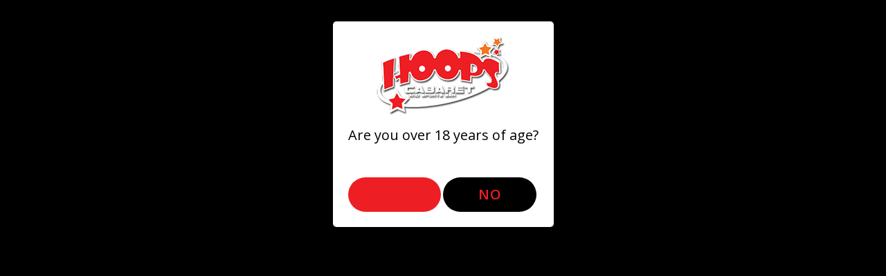

--- FILE ---
content_type: text/html
request_url: https://www.hoopscabaret.com/company/
body_size: 16075
content:
<!doctype html>
<html lang="en" class="static-site">
 <head> 
  <link rel="canonical" href="https://www.hoopscabaret.com/company/"> 
  <script>(function(w,d,s,l,i){w[l]=w[l]||[];w[l].push({'gtm.start':
new Date().getTime(),event:'gtm.js'});var f=d.getElementsByTagName(s)[0],
j=d.createElement(s),dl=l!='dataLayer'?'&l='+l:'';j.async=true;j.src=
'//www.googletagmanager.com/gtm.js?id='+i+dl;f.parentNode.insertBefore(j,f);
})(window,document,'script','dataLayer','GTM-WDQ9VD4');</script> 
  <meta name="google-site-verification" content="eNKPMUEwrZ3Usj89KpHdFsAg1-0c8yetVVaspL996To"> 
  <meta charset="utf-8"> 
  <meta http-equiv="X-UA-Compatible" content="IE=edge"> 
  <meta name="viewport" content="width=device-width, initial-scale=1"> 
  <title>Company</title> 
  <!--<link rel="icon" type="image/png" sizes="32x32" href="/icon/favicon-32x32.png">
<link rel="icon" type="image/png" sizes="96x96" href="/icon/favicon-96x96.png">
<link rel="apple-touch-icon" sizes="57x57" href="/icon/apple-icon-57x57.png">
<link rel="apple-touch-icon" sizes="114x114" href="/icon/apple-icon-114x114.png">
---> 
  <link rel="shortcut icon" href="/images/sites/24/favicon3.ico"> 
  <link href="//code.jquery.com/ui/1.12.1/themes/base/jquery-ui.css" rel="stylesheet"> 
  <link href="//maxcdn.bootstrapcdn.com/bootstrap/3.3.2/css/bootstrap.min.css" rel="stylesheet"> 
  <link href="//cdnjs.cloudflare.com/ajax/libs/font-awesome/6.5.2/css/all.min.css" rel="stylesheet" integrity="sha512-SnH5WK+bZxgPHs44uWIX+LLJAJ9/2PkPKZ5QiAj6Ta86w+fsb2TkcmfRyVX3pBnMFcV7oQPJkl9QevSCWr3W6A==" crossorigin="anonymous" referrerpolicy="no-referrer"> 
  <link href="//cdnjs.cloudflare.com/ajax/libs/animate.css/3.5.2/animate.min.css" rel="stylesheet"> 
  <link href="//cdnjs.cloudflare.com/ajax/libs/jquery.mb.YTPlayer/3.1.5/css/jquery.mb.YTPlayer.min.css" rel="stylesheet"> 
  <link href="//cdnjs.cloudflare.com/ajax/libs/OwlCarousel2/2.0.0-beta.2.4/assets/owl.carousel.min.css" rel="stylesheet"> 
  <link href="//cdnjs.cloudflare.com/ajax/libs/prettyPhoto/3.1.6/css/prettyPhoto.min.css" rel="stylesheet"> 
  <link href="//cdnjs.cloudflare.com/ajax/libs/magnific-popup.js/1.1.0/magnific-popup.min.css" rel="stylesheet" type="text/css"> 
  <link href="/masterslider/style/masterslider.css" rel="stylesheet"> 
  <link href="/masterslider/skins/default/style.css" rel="stylesheet" type="text/css"> 
  <link href="/bower_components/lightbox2/dist/css/lightbox.css" rel="stylesheet"> 
  <link href="/css/revolution.css" rel="stylesheet" type="text/css" media="screen"> 
  <link href="/style.css?v2.2" rel="stylesheet" type="text/css"> 
  <link href="/fonts.css" rel="stylesheet" type="text/css" media="none" onload="if(media!='all')media='all'"> 
  <!--[if lt IE 9]>
<script src="//oss.maxcdn.com/html5shiv/3.7.2/html5shiv.min.js"></script>
<script src="//oss.maxcdn.com/respond/1.4.2/respond.min.js"></script>
<![endif]--> 
 </head> 
 <body class="royale"> 
  <a href="#maincontent" style="display: none;">Skip to main content</a> 
  <div id="content-wrap"> 
   <noscript>
    <iframe src="//www.googletagmanager.com/ns.html?id=GTM-WDQ9VD4" height="0" width="0" style="display:none;visibility:hidden"></iframe>
   </noscript> 
   <div id="preloader" class="page-loader">
    <div class="spinner one"></div>
   </div> 
   <!-- header --> 
   <header id="top-header" class="royale top-header navbar-inverse navbar navbar-static-top navbar-headroom yamm"> 
    <div class="container"> 
     <div class="pull-right nav-header-right"> 
     </div> 
     <div class="navbar-header"> 
      <button type="button" class="navbar-toggle collapsed" data-toggle="collapse" data-target="#navbar" aria-expanded="false" aria-controls="navbar"> <span class="sr-only">Toggle navigation</span> <span class="icon-bar"></span> <span class="icon-bar"></span> <span class="icon-bar"></span> </button> 
      <a class="navbar-brand" href="/" aria-label="link to home page"><img src="/images/sites/24/hooplogosm.png" alt="Hoops Cabaret and Sports Bar" class="img-responsive"></a> 
      <ul class="list-inline mobile-contact"> 
       <li><a href="tel:(212) 564-4480" class="call-click"><i class="fa fa-phone-square" role="presentation"></i> (212) 564-4480</a></li> 
       <li><a href="https://maps.google.com?daddr=48+West+33rd+St.<br>New+York+NY+10001" class="map-click" target="_blank"><i class="fa fa-map-marker"></i> get directions</a></li> 
      </ul> 
     </div> 
     <div id="navbar" class="navbar-collapse collapse"> 
      <ul class="nav navbar-right navbar-nav" role="navigation" aria-label="Main"> 
       <li class="dropdown"> <a href="/">Home</a> </li> 
       <li class="dropdown"> <a href="/about/" class="dropdown-toggle js-activated" data-target="#" data-toggle="dropdown" role="button" aria-haspopup="true" aria-expanded="false">About <span class="fa fa-angle-down"></span></a> 
        <ul class="dropdown-menu dark-dropdown"> 
         <li><a href="/features/">Club Features</a></li> 
         <li><a href="/best-sports-bar-in-midtown-manhattan-/">Sports Bar </a></li> 
        </ul> </li> 
       <li class="dropdown"> <a href="/hoops-cabaret-events/">Events</a> </li> 
       <li class="dropdown"> <a href="/hoops-cabaret-gallery/">Gallery</a> </li> 
       <li class="dropdown"> <a href="/menu/" class="dropdown-toggle js-activated" data-target="#" data-toggle="dropdown" role="button" aria-haspopup="true" aria-expanded="false">Menu <span class="fa fa-angle-down"></span></a> 
        <ul class="dropdown-menu dark-dropdown"> 
         <li><a href="/hoops-cabaret-strip-club-restaurant-menu/">Food Menu</a></li> 
         <li><a href="/bottle-menu/">Drink / Bottle Menu</a></li> 
        </ul> </li> 
       <li class="dropdown"> <a href="/vip-packages/">Reservations &amp; VIP Packages </a> </li> 
       <li class="dropdown active"> <a href="/company/" class="dropdown-toggle js-activated" data-target="#" data-toggle="dropdown" role="button" aria-haspopup="true" aria-expanded="false">Company <span class="fa fa-angle-down"></span></a> 
        <ul class="dropdown-menu dark-dropdown"> 
         <li><a href="/careers/">Careers</a></li> 
         <li><a href="/entertainers/">Entertainers</a></li> 
         <li><a href="/contact/">Contact</a></li> 
        </ul> </li> 
      </ul> 
     </div> 
    </div> 
   </header> 
  </div> 
  <div id="checkoutModal" class="modal" tabindex="-1" role="dialog"> 
   <div class="modal-dialog" role="document"> 
    <div class="modal-content"> 
     <div class="modal-header"> 
      <h5 class="modal-title">OOPS!</h5> 
     </div> 
     <div class="modal-body"> 
      <p>We encountered the following error while processing your reservation:<br><span id="checkoutError"></span></p> 
      <p>&nbsp;</p> 
      <p>If you continue to have issues completing your reservation, please contact us at <a href="tel:(888) 765-6768">(888) 765-6768</a> or click on the "LIVE CHAT" button below to speak with one of our support specialists.</p> 
     </div> 
     <div class="modal-footer"> 
      <button type="button" class="btn btn-secondary" data-dismiss="modal">Close</button> 
     </div> 
    </div> 
   </div> 
  </div> 
  <div id="agePopupBackdrop" class="modal-backdrop fade in"></div> 
  <div class="modal fade" id="agePopupModal" tabindex="-1" role="dialog" aria-labelledby="agePopupModal" aria-hidden="true"> 
   <div class="modal-dialog" role="document" id="agePopupModalDialog"> 
    <div class="modal-content"> 
     <div class="modal-body"> 
      <div id="sgpb-popup-dialog-main-div-wrapper" class="sgpb-popup-dialog-main-div-wrapper" style=""> 
       <div class="sgpb-popup-dialog-main-div-theme-wrapper-1" style="margin: 0px;"> 
        <div id="sgpb-popup-dialog-main-div" style="box-sizing: content-box; border-style: solid; border-color: rgb(255, 0, 0); border-width: 0px; padding: 7px; background-repeat: no-repeat; background-position: center center; background-color: rgb(255, 255, 255); overflow: auto;"> 
         <div style="height:100%;width:100%;overflow:auto;"> 
          <div class="sg-popup-builder-content" id="sg-popup-content-wrapper-4299"> 
           <div class="sgpb-popup-builder-content-4299 sgpb-popup-builder-content-html"> 
            <div class="sgpb-main-html-content-wrapper"> 
             <p><img class="aligncenter size-medium agePopup-logo" src="/images/sites/24/hooplogosm.png" alt=""></p> 
             <div class="hugeit-contact-form-container agePopup"> 
              <p class="agePopupH1" style="text-align: center;"><strong></strong></p> 
              <p class="agePopupH2" style="text-align: center;">Are you over 18 years of age?</p> 
              <p>&nbsp;</p> 
              <a href="#" class="btn btn-xl form-btn agePopupButton agePopupButton1">Yes</a> 
              <a href="https://www.google.com" class="btn btn-xl form-btn agePopupButton agePopupButton2">No</a> 
             </div> 
            </div> 
           </div> 
          </div> 
         </div> 
        </div> 
       </div> 
      </div> 
     </div> 
    </div> 
   </div> 
  </div> 
  <footer class="footer-v1 footer"> 
   <div class="container bottom-footer"> 
    <div class="row"> 
     <div class="col-md-12 no-mods"> 
      <h3><a href="/" aria-label="link to home page"><img src="/images/sites/24/hooplogosm.png" alt="Hoops Cabaret and Sports Bar" class="footer-logo img-responsive"></a></h3> 
      <div class="footer-about">
       <p>RCI Internet Services, Inc., All Rights Reserved. Rick’s Cabaret, Club Onyx, Silver City, XTC Cabaret, Foxy’s Cabaret, Hoops Cabaret, The Seville Club and Bombshells Restaurant and Bar are registered trademark of <a href="http://www.rcihospitality.com/">RCI Hospitality Holdings, Inc.</a></p>
       <p>All links to social media platforms found linked from this website are provided as a service and convenience to our guests. We make no representation concerning the content, quality, accuracy, legality or suitability of their content. Rick's Cabaret makes no endorsement, expressed or implied, to any social media platforms, and as such is not responsible for their content. All photos are stock photos, posed by model.</p>
       <p></p>
       <div class="footer-privacy">
        <a href="/pressreleases/">News</a> | 
        <a href="/other-brands/">Other Brands</a> | 
        <a href="/terms-of-service/">Terms of Service</a> | 
        <a href="/privacy-policy/">Privacy Policy</a> | 
        <a href="/adacompliance.html">ADA Compliance Statement</a>
       </div>
       <p></p>
      </div> 
      <ul class="list-inline f-social text-center"> 
       <li> <a aria-label="Visit our Facebook page" class="social-icon social-dark social-rounded social-sm si-colored-facebook" href="https://www.facebook.com/hoopscabaret" data-toggle="tooltip" title="Hoops Cabaret and Sports Bar Facebook Page" data-original-title="Facebook"><i class="fa-brands fa-facebook" role="presentation"></i></a> </li> 
       <li> <a aria-label="Visit our Instagram page" class="social-icon social-dark social-rounded social-sm si-colored-instagram" href="https://www.instagram.com/hoopscabaret/" data-toggle="tooltip" title="Hoops Cabaret and Sports Bar Instagram Page" data-original-title="Instagram"><i class="fa-brands fa-instagram" role="presentation"></i></a> </li> 
       <li> <a aria-label="Visit our Yelp page" class="social-icon social-dark social-rounded social-sm si-colored-yelp" href="https://www.yelp.com/biz/hoops-cabaret-and-sports-bar-new-york" data-toggle="tooltip" title="Hoops Cabaret and Sports Bar Yelp Page" data-original-title="Yelp"><i class="fa-brands fa-yelp" role="presentation"></i></a> </li> 
       <li> <a aria-label="Visit our YouTube page" class="social-icon social-dark social-rounded social-sm si-colored-youtube" href="https://www.youtube.com/channel/UCAuFDBBOMF25t1_b1PIXDZA" data-toggle="tooltip" title="Hoops Cabaret and Sports Bar YouTube Page" data-original-title="Yelp"><i class="fa-brands fa-youtube" role="presentation"></i></a> </li> 
      </ul> 
      <p class="footer-copyright"><a href="/">Hoops Cabaret and Sports Bar</a> - Copyright 2017.</p> 
     </div> 
    </div> 
    <div class="space-30" role="presentation"></div> 
   </div> 
  </footer> 
  <script src="//code.jquery.com/jquery-2.1.1.min.js"></script> 
  <script src="//code.jquery.com/ui/1.12.1/jquery-ui.min.js"></script> 
  <script src="//maxcdn.bootstrapcdn.com/bootstrap/3.3.7/js/bootstrap.min.js"></script> 
  <script src="//cdnjs.cloudflare.com/ajax/libs/modernizr/2.8.3/modernizr.min.js"></script> 
  <script src="//cdnjs.cloudflare.com/ajax/libs/jquery-validate/1.17.0/jquery.validate.min.js" type="text/javascript"></script> 
  <script src="//cdnjs.cloudflare.com/ajax/libs/jquery.matchHeight/0.7.2/jquery.matchHeight-min.js" type="text/javascript"></script> 
  <script src="//cdnjs.cloudflare.com/ajax/libs/jquery.mb.YTPlayer/3.1.5/jquery.mb.YTPlayer.min.js"></script> 
  <script src="//cdnjs.cloudflare.com/ajax/libs/OwlCarousel2/2.0.0-beta.2.4/owl.carousel.min.js" type="text/javascript"></script> 
  <script src="//cdnjs.cloudflare.com/ajax/libs/mixitup/1.5.6/jquery.mixitup.min.js" type="text/javascript"></script> 
  <script src="//maps.google.com/maps/api/js?v=3.exp&amp;callback=viralise_init_ac5127b00dfa053aeb182e14150e8e33&amp;key=AIzaSyDPBNvMerS0HZu-Kn-v8rTua75qDbqSKKM" type="text/javascript" defer></script> 
  <script src="/js/jquery.prettyPhoto.min.js" type="text/javascript"></script> 
  <script src="//cdnjs.cloudflare.com/ajax/libs/magnific-popup.js/1.1.0/jquery.magnific-popup.min.js" type="text/javascript"></script> 
  <script src="/js/revolution/jquery.themepunch.plugins.min.js" type="text/javascript"></script> 
  <script src="/js/revolution/jquery.themepunch.revolution.min.js" type="text/javascript"></script> 
  <script src="/js/modules/_utilities.js?v=1.4"></script> 
  <script src="/js/modules/mod_bottlePackages_html.js?v4.52"></script> 
  <script src="/js/modules/mod_employmentForm.js?v2.5"></script> 
  <script src="/js/modules/mod_entertainerForm.js?v1"></script> 
  <script src="/js/modules/mod_contactForm1.js?v2.2"></script> 
  <script src="/js/modules/mod_ctaSubscribeCoupon.js?v2.2"></script> 
  <script src="/js/modules/mod_newsletterPopup.js?v1.1"></script> 
  <script src="/js/modules/mod_agePopup.js?v1.0"></script> 
  <script src="/js/modules/mod_callMailFollow.js?v2.2"></script> 
  <script src="/js/modules/mod_footer1.js?v2.2"></script> 
  <script src="/js/modules/mod_gallery1_tm.js?v1"></script> 
  <script src="/masterslider/masterslider.min.js"></script> 
  <script src="/bower_components/lightbox2/dist/js/lightbox.min.js"></script> 
  <script src="/js/html5lightbox/html5lightbox.js" type="text/javascript"></script> 
  <script src="/js/google-map.js" async defer></script> 
  <script src="/js/all.js?v2.1" type="text/javascript"></script> 
  <script type="text/javascript">
$('#top-header').affix({
offset: {
top: function() { return 0; }
}
});
$('#top-header').on('affix.bs.affix affix-top.bs.affix', function (e) {
var padding = e.type === 'affix' ? $(this).outerHeight() : '';
$('body').css('padding-top', padding);
});
</script> 
  <script type="text/javascript">
$(function(){
$(".player").mb_YTPlayer();
});
$('.hero1.carousel,.ctaBanner1.carousel').carousel();
viralise_init_ac5127b00dfa053aeb182e14150e8e33 = function(){};
tjMemberID = '';
tjCallID = '';
tjMapID = '';
</script> 
  <script type="text/javascript">
window.lhnJsSdkInit = function () {
lhnJsSdk.setup = {
application_id: "ca26674f-f0c4-8d49-9b16-47bc825e6966",
application_secret: "lctjbdcskej2hytmzcnhjj5kbs9+ezh+qs7v7fsocv1/ouccz5",
};
lhnJsSdk.controls = [{
type: "hoc",
id: "bc2b7a12-3e7f-3f4c-99a9-c297347e2410"
}];
};
function lhnJsSdkReady(){
console.log("chat loaded");
$("#lhnHocButton, .lhnHocChatBubbleCont, .lhnHocChatTxtCont").attr({role:"button",tabindex:"0"});
$(".lhnAgentStatus").attr("role","none");
}
(function (d, s) {
var newjs, lhnjs = d.getElementsByTagName(s)[0];
newjs = d.createElement(s);
newjs.src = "https://developer.livehelpnow.net/js/sdk/lhn-jssdk-current.min.js";
newjs.setAttribute('async', 'true');
newjs.setAttribute('defer', 'true');
lhnjs.parentNode.insertBefore(newjs, lhnjs);
}(document, "script"));
</script>   
 </body>
</html>

--- FILE ---
content_type: text/css
request_url: https://www.hoopscabaret.com/style.css?v2.2
body_size: 132896
content:


		

		
	
		
			
.ms-layer.bold-text-white {
	color: #FFF;
	font-weight: 900;
	font-size: 85px;
	text-shadow: -1px 1px black;
	margin: 0; 
}
.ms-layer.thin-text-white {
	color: #FFF;
	background: rgba(0, 0, 0, 0.72);
	font-size: 77px;
	font-weight: 100;
	padding: 20px 25px;
	margin: 0;
	text-shadow: -1px 1px #000; 
}
.ms-layer.thin-text-black {
	color: black;
	font-size: 77px;
	font-weight: 100;
	background: rgba(255, 255, 255, 0.78);
	padding: 20px 25px;
	margin: 0;
	text-shadow: -1px 1px rgba(255, 255, 255, 0.51); 
}
.slide-1 .captiontext {
	color: #FFF;
	top: 41% !important;
	margin-top: 100px;
	left: 256px;
	font-weight: 300;
	padding: 20px;
	text-align: center;
	width: 46%;
	font-size: 25px;
	border: solid 2px #FFF;
	text-shadow: -1px 1px #000; 
}
.slide-1 .bigtext {
	top: 42% !important;
	width: 100%;
	text-align: center; 
}
.title2 {
	font-size: 60px;
	color: #fff;
	line-height: 60px;
	font-weight: 800;	
}
.sub-title2 {
	color: #fff;
	font-size: 14px; 
}
.sub-title3 {
	color: #fff;
	font-size: 34px;
	font-weight: 300;
	text-transform: capitalize; 
}
.carousel a {
	display: block;
	margin: 0 auto !important;
	text-align: center;
	background: #666;
	border-radius: 30px;
	background: url(/images/sites/24/buttonpat2.png) repeat, linear-gradient(to top, #372249 0%, #504062 100%);
	box-shadow: 0px 0px 9.4px 3.6px rgba(255, 255, 255, 0.5);
	right: 0 !important;
	left: 0 !important;
	top: 70% !important;
	max-width: 423px;
	padding: 10px 0; 
}
.carousel-inner > .item > img, .carousel-inner > .item > a > img {
	display: block;
	height: 100%;
	min-width: 100%;
	width: 100%;
	max-width: 100%;
	line-height: 1; 
}
.carousel-caption {
	padding-bottom: 0;
	bottom: 10%; 
}
.carousel-caption .sub-title2 {
	padding-bottom: 30px; 
}
.carousel a:hover {
	box-shadow: 0 0 13px 4.5px rgba(255, 255, 255, 0.8); 
}
.carousel a span {
	color: #fff;
	font-family: Arial, Helvetica, sans-serif;
	font-size: 50px;
	text-transform: uppercase;
	line-height: 90%;
	letter-spacing: -2px;
	font-weight: 100;
	text-shadow: 0 3px 0 rgba(0, 0, 0, 0.86), 0 0 9.4px rgba(255, 255, 255, 0.9); 
}

.carousel a span.text-outer {
	color: #FFF; 
}


.carousel a span.text-inner {
	color: #ed1f24; 
}

.carousel ol.carousel-indicators,
.carousel a.carousel-control.left,
.carousel a.carousel-control.right{
	display: none;
}

		
			
.aboutVideobg {
	position: relative; 
}
.aboutVideobg img {
	opacity: 0; 
}
.videoWrapper {
	position: relative;
	padding-bottom: 56.25%;
	height: 0;
	overflow: hidden;
}
.videoWrapper iframe {
	position: absolute;
	top: 0;
	left: 0;
	width: 100% !important;
	height: 100% !important;
}

		
			
		
			
.overlay {
	position: fixed;
	width: 100%;
	height: 100%;
	top: 0;
	left: 0;
	background: rgba(15, 23, 38, 0.9);
	z-index: 999; 
}
.overlay nav {
	text-align: center;
	position: relative;
	top: 50%;
	height: 60%;
	-webkit-transform: translateY(-50%);
	transform: translateY(-50%); 
}
.overlay ul {
	list-style: none;
	padding: 0;
	margin: 0 auto;
	display: inline-block;
	height: 100%;
	position: relative; 
}
.overlay ul li {
	display: block;
	height: 20%;
	height: calc(100% / 6);
	min-height: 54px;
	-webkit-backface-visibility: hidden;
	backface-visibility: hidden; 
}
.overlay ul li a, .overlay ul li a:hover, .overlay ul li a:focus {
	font-family: 'Pragati Narrow', sans-serif;;
	letter-spacing: 10px;
	font-size: 24px;
	font-weight: 500;
	display: block;
	color: #fff;
	-webkit-transition: color 0.2s;
	transition: color 0.2s;
	text-transform: uppercase;
	outline: none; 
}
.mouse-overlay .inner {
	overflow: hidden;
	position: relative;
	box-shadow: 0 0 40px rgba(0, 0, 0, 0.8); 
}
.mouse-overlay img {
	-moz-transition: all 300ms;
	-o-transition: all 300ms;
	-webkit-transition: all 300ms;
	transition: all 300ms;
	width: 100%; 
}
.mouse-overlay .overlay {
	position: absolute;
	display: block;
	top: 0;
	left: 0;
	width: 100%;
	height: 100%;
	opacity: 0;
	visibility: hidden;
	background-color: rgba(0, 0, 0, 0.8);
	-moz-transition: all 0.3s;
	-o-transition: all 0.3s;
	-webkit-transition: all 0.3s;
	transition: all 0.3s; 
}
.mouse-overlay .overlay span {
	display: block;
	color: #fff;
	text-transform: uppercase;
	font-size: 14px;
	padding: 15px; 
}
.mouse-overlay .overlay p {
	width: 100%;
	top: 50%;
	margin-top: -10px;
	color: #333;
	font-size: 14px;
	text-transform: uppercase;
	position: absolute;
	text-align: center;
	left: 0; 
}
.mouse-overlay .overlay p a {
	display: inline-block;
	margin: 1px;
	color: #f1f1f1;
	width: 40px;
	height: 40px;
	line-height: 40px;
	text-align: center;
	background-color: #3f2850;
	-webkit-border-radius: 4px;
	-moz-border-radius: 4px;
	-ms-border-radius: 4px;
	border-radius: 4px; 
}
.mouse-overlay .overlay p a:hover {
	background-color: #52306a; 
}
.mouse-overlay:hover .overlay {
	visibility: visible;
	opacity: 1; 
}
.mouse-overlay:hover img {
	-moz-transform: scale(1.1);
	-o-transform: scale(1.1);
	-ms-transform: scale(1.1);
	-webkit-transform: scale(1.1);
	transform: scale(1.1); 
}

		
			
.joinus hr {
	padding-top: 0;
	padding-bottom: 20px;
	margin-top: 0;
	margin-bottom: 20px;
	background: transparent url(themes/royale/images/ornate_sm.png) center bottom no-repeat;
	border: 0; 
}
.contact-info-wide h3, .joinus h3 {
	
	
	
}
.contact-info-wide p, .joinus p, .joinus label {
	
	
	
}


.contact-info-wide p {
	height: 80px; 
}
.contact-info-wide .btn-dark {
	border-radius: 30px;
	background: #ed1f24;
	color: #CCC; 
}
.contact-info-wide .btn-dark:hover {
	border-radius: 30px;
	background: #fda800;
	color: #FFF; 
}


.contact-info-wide .btn-dark a {
	color: #CCC; 
}


.contact-info-wide .btn-dark:hover a {
	color: #FFF; 
}

.social-icon.social-gray {
    color: #CCC;
    background-color: #ed1f24;
}
.social-icon.social-gray:hover {
	color: #FFF;
	border-color: transparent; 
}
.social-icon.social-dark {
    background-color: #ed1f24;
    color: #fff; 
}
.contact-form.half-contact .contactus.success-cta .about-detail{
	width: 100%;
}
.contact-form.half-contact .contactus.success-cta .about-img{
	display: none;
}

		
			
.callMailFollow2{
	padding: 12px 0;
}
.callMailFollow2 .col-box{
	padding: 25px;
	min-height: 335px;
}
.callMailFollow2 .col-box.grey-box{
	background-color: #f7f7f7;
}
.callMailFollow2 .col-box.black-box{
	background-color: #000;
	color: #fff;
}
.callMailFollow2 .col-box.black-box h3{
	color: #fff;
}
.callMailFollow2 .btn-xl{
	color: #fff;
}
.callMailFollow2 .social-lg.btn-xl{
	min-width: 50px;
	width: 50px;
	height: 50px;
	line-height: 50px;
	font-size: 30px;
	text-align: center;
	padding: 0;
	border-radius: 0;
}
.callMailFollow2 .package-phone{
	margin-top: 12px;
}
.contact-info-wide.callMailFollow2 p{
	margin-bottom: 37px;
}
@media (max-width: 767px){
	.contact-info-wide.callMailFollow2 p{
		margin-bottom: 12px;
	}
	.contact-info-wide.callMailFollow2 .text-center{
		margin: 0;
	}
}

		
			
		
			
.breadcrumb-v1 {
	padding: 115px 0;
	margin-bottom: 0;
	background-attachment: fixed;
	box-shadow: 0 20px 40px rgba(0, 0, 0, 0.8);
	background-position: 50% 50%;
	background-repeat: no-repeat; 
}
.breadcrumb-v1.b-parllax {
	background: url("themes/royale/images/bg-4.jpg") no-repeat;
	background-size: cover;
	background-position: 50% 50%;
}
.breadcrumb-v1.b-parllax ol li {
	color: #fff; 
}
.breadcrumb-v1.b-center .breadcrumb {
	text-align: center; 
}
.breadcrumb-v1.b-parllax p{ color: #fff; }
.breadcrumb-v1.b-parllax h1 { color: #fff; }
.breadcrumb-v1 h1 {
	font-family: 'Pragati Narrow', sans-serif;;
	font-size: 6rem;
	font-weight: 200;
	text-transform: capitalize;
	letter-spacing: 0;
	line-height: 80%; 
}
.breadcrumb-v1 p {
	font-family: 'Raleway', sans-serif;
	text-transform: capitalize;
	font-size: 24px;
	width: 65%;
	margin: 0 auto; 
}
.breadcrumb-v1 .container {
	text-align: center; 
}
.breadcrumb-v1 .breadcrumb {
	background-color: transparent;
	padding-top: 10px;
	padding-bottom: 0;
	margin-bottom: 0;
	text-align: right;
	display: none; 
}
.breadcrumb-v1 .breadcrumb a {
	color: #aeaeae; 
}
.breadcrumb-v1.dark-bg {
	background-color: #333;
	padding: 70px 0; 
}
.breadcrumb-v1.dark-bg h1, .breadcrumb-v1.dark-bg p, .breadcrumb-v1.dark-bg ol li {
	color: #fff; 
}

		
			ul.employment-position{
	display: inline-block;
}
ul.employment-position > li{
	width: 50%;
	float: left;
	clear: none;
	line-height: 1.8em;
}
ul.employment-position input[type="checkbox"]:checked + label:after {
	top: -12px;
}
		
			
.separator-border {
	width: 120px;
	height: 2px;
	margin-top: 1.5rem;
	margin-bottom: 1rem;
	position: relative; 
}
.separator-border:after {
	content: "";
	width: 60px;
	left: 30px;
	top: 0px;
	height: 2px;
	background: #32c5d2;
	position: absolute; 
}
.separator-border-1 {
	width: 120px;
	height: 2px;
	background-color: #eee;
	display: block;
	margin: 0 auto; 
}

		
			
		
			
#checkoutModal{
    z-index: 999999;
}
.modal-backdrop.in {
    filter: alpha(opacity=80);
    opacity: .8;
}
.modal-backdrop {
    position: fixed;
    z-index: 1039;
    height: 100%;
    width: 100%;
}
#checkoutError{
    font-style: italic;
}
#mod-bottlePackages label {
	margin-bottom: 0; 
}
#mod-bottlePackages textarea {
	height: 50px;
	padding-top: 14px; 
}
#mod-bottlePackages .checkout-item {
	padding-left: 14px;
	padding-right: 14px;
	margin-bottom: 10px; 
}
#mod-bottlePackages .checkout-section, #mod-bottlePackages .receipt-section {
	margin-left: 0;
	margin-right: 0;
	margin-bottom: 20px;
	min-height: 20px;
	padding: 19px;
	border-radius: 4px; 
}
#mod-bottlePackages .receipt-section {
	 
}
#mod-bottlePackages .quantity label {
	/* margin-top: 14px; */
	font-size: 1.2rem; 
}
#mod-bottlePackages .quantity select {
	height: 28px;
	padding: 0;
	margin-top: 8px; 
}
#mod-bottlePackages .price {
	font-size: 24px;
	height: auto;
	line-height: 1.5;
}
#mod-bottlePackages .placeholder {
	position: relative; 
}
#mod-bottlePackages .placeholder::after {
	position: absolute;
	left: 45px;
	top: 14px;
	content: attr(data-placeholder);
	pointer-events: none;
	opacity: 0.8; 
}
#mod-bottlePackages .cvv-help {
	margin-top: 12px; 
}
#mod-bottlePackages .siteseal {
	margin-top: 4px; 
}
#mod-bottlePackages .rcpt-address {
	list-style: none; 
}
#mod-bottlePackages .partysize-results {
	display: none; 
}
#mod-bottlePackages .hr {
	padding-top: 0; 
}
#mod-bottlePackages li {
	padding: 6px 0 !important;
	margin: 0 !important; 
}
#mod-bottlePackages .package-item {
	height: 100%; 
}
#mod-bottlePackages .savings {
	position: absolute;
	bottom: 0; 
}
.mod_bottlePackage-item a, .mod_bottlePackage-item a .list-group-item-heading, .mod_bottlePackage-item .savings {
	color: #ccc; 
}
.mod_bottlePackage-item a, .mod_bottlePackage-item a:hover, .checkout-section {
	border: 1px solid black;
	background: #0b0a0a ; 
}
.partysize-results {
	line-height: 1; 
}
.checkout-header {
	color: #e9d9b2; 
}
.receipt-page h2 {
	color: #101011; 
}
.receipt-page h3, .receipt-page h4, .receipt-page h5 {
	color: #666; 
}
.receipt-page h2, .receipt-page .hr {
	min-height: 20px;
	padding-top: 20px;
	padding-bottom: 20px;
	margin-bottom: 20px;
	background: transparent url(themes/royale/images/ornate.png) center bottom no-repeat; 
}

/*** Version 2 ***/
.package {
    float: left;
    margin-bottom: 50px;
    position: relative;
    width: 100%;
    z-index: 1;
}
.package-img {
    float: left;
    width: 100%;
    position: relative;
    padding-bottom: 10px;
	margin-bottom:15px;
}
.package-img:before {
    border-left: 1px solid #6f6f6f;
    border-right: 1px solid #6f6f6f;
    border-bottom: 1px solid #6f6f6f;
    content: "";
    height: 10px;
    width: 80%;
    position: absolute;
    bottom: 0;
    left: 10%;
    border-right-color: #fda800;
}
.package-img:after {
    background: none repeat scroll 0 0 #FFF;
    bottom: 0;
    content: "";
    height: 1px;
    right: 10%;
    position: absolute;
    width: 40%;
    background-color: #fda800;
}
.package-img > img {
    width: 100%;
}
.package strong {
    color: #3f3f3f;
    float: left;
    font-family: oswald;
    font-size: 50px;
    font-weight: 400;
    letter-spacing: 1px;
    margin-top: 10px;
    width: 100%;
}
.package strong span {
    font-family: arimo;
    font-size: 12px;
    letter-spacing: 0.3px;
}
.package strong i {
    font-style: normal;
    color: #fda800;
}
.package .shortline {
    color: #3f3f3f;
    float: left;
    font-family: arimo;
    font-size: 12px;
    font-style: italic;
    line-height: 13px;
    margin-bottom: 298px;
    margin-top: 5px;
    width: 100%;
}
.package a {
    background: none repeat scroll 0 0 black;
    border: 1px solid #ffffff;
    color: #fff;
    float: right;
    font-family: roboto slab;
    font-size: 13px;
    font-weight: 600;
    line-height: 20px;
    padding:10px 28px;
    position: relative;
    -webkit-transition:all 0.3s linear;
    -moz-transition:all 0.3s linear;
    -ms-transition:all 0.3s linear;
    -o-transition:all 0.3s linear;
    transition:all 0.3s linear;
}
.package a:hover,
.package a:hover:before {
	background-color: #fda800;
}
.package a:before {
    background: none repeat scroll 0 0 #000;
    content: "";
    height: 130%;
    width: 112%;
    z-index: -1;
    position: absolute;
    left: -6%;
    top: -14%;
    -webkit-transition:all 0.1s linear;
    -moz-transition:all 0.1s linear;
    -ms-transition:all 0.1s linear;
    -o-transition:all 0.1s linear;
    transition:all 0.1s linear;
}
.package-info {
    background: none repeat scroll 0 0 black;
    padding: 15px;
    width: 320px;
    position: absolute;
    right: 15px;
    top: 90px;
    background-color: #fda800;
    /* max-height: 244px;
    overflow: hidden; */
    box-shadow: -1px 1px 3px #000;
    cursor: pointer;
}
.package-info > h3 {
    color: #fff;
    float: left;
    width: 100%;
    font-size: 16px;
    font-weight: 600;
    letter-spacing: 0.5px;
}
.package h3 a {
    color: #fff;
    background: none repeat scroll 0 0 rgba(0, 0, 0, 0);
    border: 0 none;
    float: left;
    font-size: 16px;
    padding: 0;
    font-weight: 700;
    letter-spacing: 0.5px;
}
.package-info > span {
    color: #fff;
    float: left;
    width: 100%;
    font-family: roboto slab;
    /*font-size: 11px;
    letter-spacing: 5px;
    line-height: 15px;
    margin-top: 15px;*/
    font-size: 10px;
    letter-spacing: 3px;
    line-height: 12px;
    margin-top: 12px;
    text-transform: uppercase;
}

#mod-bottlePackages1 a{  
	color: #fda800;
}
#mod-bottlePackages1 .checkout-title,
#mod-bottlePackages1 .input-group-addon{
	display: none;
}
#mod-bottlePackages1 .input-group{
	display: block;
}
#mod-bottlePackages1 h4{
	margin-top: 30px;
	color: #3f3f3f;
}
#mod-bottlePackages1 h4.payment-info{
	margin-top: 15px;
}
/* #mod-bottlePackages1 h4:first-of-type{
	margin-top: 15px;
} */
#pickupDate{
	cursor: default;
}
/*#mod-bottlePackages1 .checkout-section{
	margin-top: 15px;
}
#mod-bottlePackages1 .checkout-section ~ .checkout-section{
	margin-top: 0;
}*/
#mod-bottlePackages1 .checkout-section img{
	margin-top: 5px;
}
#mod-bottlePackages1 .checkout-section .checkout-info{
	padding-left: 45px;
}
#mod-bottlePackages1 .checkout-section h2{
	color: #fda800;
	font-weight: 600;
}
#mod-bottlePackages1 .checkout-section li{
	width: 50%;
	float: left;
	padding: 1px 0 !important;
	font-size: 12px;
	font-weight: 600;
}
#mod-bottlePackages1 .checkout-section li:before {
  content: "\f00c";
  font-family: FontAwesome;
  display: inline-block;
  margin-left: -1.3em;
  width: 1.3em;
  font-size: 22px;
  font-weight: normal;
}
#mod-bottlePackages1 .checkout-section .margin-b-10 {
    margin-bottom: 30px;
}
#mod-bottlePackages1 .checkout-section label {
  	text-transform: uppercase;
    font-weight: 600;
    font-size: 12px;
    margin-bottom: 0;
    line-height: normal;
}
/*#mod-bottlePackages1 .checkbox-wrapper {
  	padding: 0;
  	line-height: normal;
}
#mod-bottlePackages1 .checkbox-wrapper input[type="checkbox"] + label, 
#mod-bottlePackages1 .checkbox-wrapper input[type="radio"] + label{
	background-color: #ffffff;
	border-color: #cccccc;
}*/


#mod-bottlePackages1 .checkbox-wrapper {
  	white-space: nowrap;    
}
#mod-bottlePackages1 .checkbox {
  	vertical-align: top;
}
#mod-bottlePackages1 .checkbox-label {
  	white-space: normal;
}
.checkout-section .form-control,
.checkout-section .form-control[readonly],
.checkout-section .form-control[disabled]{
    margin-bottom: 30px !important;
}
#mod-bottlePackages1 .form-group label {
  	text-transform: none;
}
#mod-bottlePackages1 .checkout-section span {  
    font-family: roboto slab;
    font-weight: 600;
    padding-left: 20px;
    font-size: 20px;
    color: #3f3f3f;
}
#mod-bottlePackages1 .checkout-section span sup {  
	vertical-align: baseline;
	position: relative;
	top: 0;
	font-size: 20px;
}
#mod-bottlePackages1 .checkout-section .more-info{  
	margin-top: 15px;
}
#mod-bottlePackages1 .checkout-section .more-info p{  
	font-size: 12px;
	font-weight: 600;
	letter-spacing: 0.01em;
}
/*#mod-bottlePackages1 button.form-btn{  
	background: none repeat scroll 0 0 #252525;
    color: #fff;
    display: table;
    margin: 0 auto;
    font-family: roboto slab;
    font-size: 14px;
    position: relative;
    -webkit-transition: all 0.3s linear;
    -moz-transition: all 0.3s linear;
    -ms-transition: all 0.3s linear;
    -o-transition: all 0.3s linear;
    transition: all 0.3s linear;	
	font-size: 13px;
    font-weight: 600;    
	border-radius: 0;	
	background-color: #fda800;
	padding: 0;
}
#mod-bottlePackages1 button.form-btn{
	border: 0 none;
	font-size: 13px;
    font-weight: 600;
}
#mod-bottlePackages1 button.form-btn:hover:before {
    height: 100%;
    width: 100%;
    left: 0;
    top: 0;
}
#mod-bottlePackages1 button.form-btn:before {
    border: 1px solid #fff;
    content: "";
    height: 80%;
    left: 3%;
    position: absolute;
    top: 10%;
    width: 94%;
    -webkit-transition: all 0.2s linear;
    -moz-transition: all 0.2s linear;
    -ms-transition: all 0.2s linear;
    -o-transition: all 0.2s linear;
    transition: all 0.2s linear;
}*/
#mod-bottlePackages1 label{
	color: inherit;
}
#mod-bottlePackages1 .checkout-buttons{
	margin-top: 30px;
}
#mod-bottlePackages1 .btn-paypal{
	text-align: right;
}

/*** Version 3 ***/
.vip-packages-content-area{
	margin-bottom: 37px;
}
.vip-packages-content-area .col-md-6{
	padding:2px !important;
}
.vip-packages-content-area .package-box{
	width:100%;
	height:auto;
	color:#fff;
	background:#000;
	min-height:380px;
	padding:30px;
	-webkit-transition: background .4s; /* Safari */
    transition: background .4s;
}
.vip-packages-content-area .package-box a{
	color:#c80308;
}
.vip-packages-content-area a:hover{
	text-decoration: none;
}
.vip-packages-content-area .package-box i{
	font-style: normal;
}
.vip-packages-content-area .package-box h2{
	margin:0px;
	margin-bottom:25px;
	color: #fff;
}
.vip-packages-content-area .package-box h3{
	position:absolute;
	bottom:20px;
	font-style:italic;
}
.vip-packages-content-area .package-box ul{
	margin:0 auto;
	padding: 0 0 56px;
}
.vip-packages-content-area .package-box li{
	background:url(../images/dot.png) left 8px no-repeat;
	list-style-type:none;
	padding-left:12px;
}
.vip-packages-content-area .package-box:hover{
	background:#fff !important;
	color:#000;
}
.vip-packages-content-area .package-box:hover h2,
.vip-packages-content-area .package-box:hover h3{
	color:#000;
}
.vip-packages-content-area .btn-pkg-book-now{
	width: auto;
	min-width: auto;
	padding: 0 18px;
	position: absolute;
	right: 0;
	bottom: 20px;
	margin-right: 20px;
	background-color: #000;
	display: none;
}
.vip-packages-content-area .package-box:hover .btn-pkg-book-now{
	display: block;
}
label.error, .error-label {
	color: red !important;
}
.ui-state-disabled.checkoutcalday{
    pointer-events: initial !important;
    cursor: pointer !important;
    opacity: .4;
}
.ui-state-disabled.checkoutclubclosed.checkoutcalday{
    opacity: .1;
}
.tootip.checkoutcaldaytip a{
    display: inline;
    margin: 0 !important;
    padding: 0 !important;
    color: #fda800;
}
.tootip.checkoutcaldaytip a:hover{
    display: inline !important;
    margin: 0 !important;
    padding: 0 !important;
    border: 0 !important;
    background: none !important;
}
.tjimg{display: none;}
#ccAuthInstructions .row{margin-top: 15px;}
#ccAuthInstructions h1{margin-top: 30px;}
#ccAuthInstructions button{margin-top: 30px; margin-bottom: 60px;}
#ccAuthInstructions .ccAuthStep:after{content: ':';}
#ccAuthInstructions input{width: 100%;}
.no-limo{display: block;}
.limo{display: none;}
@media (max-width:1200px){	
	.package .row > div {float: left;width: 100%;}
	.package .row > div {float: left;width: 100%;}
	.package strong {
		width: fit-content;
	}
	.package .shortline {
		margin-bottom: 0;
		width: fit-content;
		clear: left;
	}
	.package .shortline + a{
		margin-top: -30px;
	}
	.package-info {float: left;left: 0;margin: 20px 0;position: relative;top: 0;width: 100%;}	
}
@media (max-width:991px){
	#mod-bottlePackages1 .checkout-section li{
		width: 100%;
	}	
	#mod-bottlePackages1 .bottle-totals{
		margin-top: 30px;
	}
	#cc_Number{
		margin-bottom: 15px;
	}
    #ccAuthInstructions h1{
        font-size: 24px;
    }
    #ccAuthInstructions .ccAuthStep{
        text-align: left;
        font-weight: bold;
    }
    #ccAuthInstructions .ccAuthStep:after{
        content: '';
    }
}
@media (max-width:768px){	
	#mod-bottlePackages1 .checkout-section img.bottle-img{
		margin-bottom: 15px;
		width: 100%;
		display: none;
	}
	#mod-bottlePackages .checkout-section img.bottle-img {
		display: none;
	}
	#mod-bottlePackages1 .checkout-buttons{
		margin-top: 0;
	}
	#mod-bottlePackages1 .btn-paypal{
		text-align: center;
		margin-top: 60px;
	}
	.vip-packages-content-area .package-box:hover .btn-pkg-book-now{
		display: none;
	}
}

		
			
.mod_menu1 {
	padding-left: 60px;
	padding-right: 60px;
	 
}
.mod_menu1 .media {
	padding: 5px 0; 
}
.mod_menu1 .media, .mod_menu1 h2, .mod_menu1 h3, .mod_menu1 h4 {
	margin: 0;
	padding-bottom: 5px 0;
	color: #101011;
	border-bottom: 1px solid #ddd;
	text-transform: uppercase; 
}
.mod_menu1 h2 {
	min-height: 20px;
	padding-top: 60px;
	padding-bottom: 60px;
	margin-bottom: 60px;
	background: transparent url(themes/royale/images/ornate.png) center bottom no-repeat;
	border: none;
	text-transform: uppercase; 
}
.mod_menu1 h3 {
	padding-bottom: 60px; 
}
.mod_menu1 h4 {
	padding: 40px 0 40px; 
}
.mod_menu1 li.media {
	padding: 16px 0 !important; 
}

		
			
.content-wrap {
	margin-top: 40px;
	padding: 60px;
	overflow: hidden;
	background: url(/images/sites/24/hoops2dark.jpg), linear-gradient(36deg, rgba(23, 14, 31, 0.41) 0%, rgba(58, 28, 79, 0.41) 12.5%, rgba(23, 14, 31, 0.41) 25%, rgba(58, 28, 79, 0.41) 37.5%, rgba(23, 14, 31, 0.41) 50%, rgba(58, 28, 79, 0.41) 62.5%, rgba(23, 14, 31, 0.41) 75%, rgba(58, 28, 79, 0.41) 87.5%, rgba(23, 14, 31, 0.41) 100%);
	background-attachment: fixed;
	box-shadow: 0 20px 40px rgba(0, 0, 0, 0.8); 
	background: right bottom fixed no-repeat;
	background-size: cover;
}
.content-wrap h1, h2, h3, h4, h5 {
	color: #FFF; 
}

		
			
.slider {
    /* float: left; */
    overflow: hidden;
    width: 100%;
    background: #FFF;
    position: relative;
}
.tp-bullets{display: none;}
.box-rotated{
    background: rgba(0,0,0,0.9);
    -webkit-transform:  rotate(45deg)!important;
    -moz-transform:  rotate(45deg)!important;
    -ms-transform:  rotate(45deg)!important;
    -o-transform:  rotate(45deg)!important;
    transform:  rotate(45deg)!important;
    
    -webkit-border-radius: 25px;
    -moz-border-radius: 25px;
    -ms-border-radius: 25px;
    -o-border-radius: 25px;
    border-radius: 25px;
}
.white-text{
    color: #FFF;
    font-style: italic;
    font-family: arimo;
    text-transform: capitalize;
}
.coloured-text{
    font-family: roboto slab;
    text-transform: uppercase;
    letter-spacing: 2px;
    color: #ed1f24;
}
.white-text-big{
    font-family: roboto slab;
    color: #FFF;
}
.tp-caption {
	white-space: normal !important;
}
.btn-hero2-vip > .slide-title{
    box-shadow: 0 0 2px 2px #ed1f24;
}
.btn-hero2-vip:hover > .slide-title{
    box-shadow: 0 0 13px 4.5px rgba(255, 255, 255, 0.8);
}
@media (max-width: 768px){
	.box-rotated{
		display: none;
	}
}

		
			
.slide-title,.slide-title2{
    background: rgba(0,0,0,0.9);
    font-family: roboto slab;
    color: #FFF;
    text-transform: uppercase;
    font-weight: 300;

    -webkit-border-radius: 8px;
    -moz-border-radius: 8px;
    -ms-border-radius: 8px;
    -o-border-radius: 8px;
    border-radius: 8px  ;
}
.slide-title2{
    background: none;
}
.slide-title strong{
    font-weight: 900;
    color: #ed1f24;
}
.slide-text{
    color: #f1f1f1;
    font-family: arimo;
    font-style: italic;
    text-align: center;
    width: 80%;
}
.slider-bar {
	/*background: url("../images/pattern.jpg") repeat scroll 0 0 rgba(0, 0, 0, 0);*/
	background-color: #21041e;
    /* float: left; */
    padding: 37px 0;
    position: relative;
    overflow: hidden;
    width: 100%;
}
.slider-bar .container {
    position: relative;
}
.slider-bar .container .bottom-bar:before, .slider-bar .container .bottom-bar:after,
.slider-bar .container:before, .slider-bar .container:after {
    background: none repeat scroll 0 0 #5d0604;
    content: "";
    height: 170px;
    width: 30px;
    position: absolute;
    left: -60px;
    top: -60px;

    -webkit-transform: rotate(35deg);
    -moz-transform: rotate(35deg);
    -ms-transform: rotate(35deg);
    -o-transform: rotate(35deg);
    transform: rotate(35deg);
}
.slider-bar .container .bottom-bar:after {
	 
    bottom: -60px;
    top: auto;
    
    -webkit-transform: rotate(-35deg);
    -moz-transform: rotate(-35deg);
    -ms-transform: rotate(-35deg);
    -o-transform: rotate(-35deg);
    transform: rotate(-35deg);
}
.slider-bar .container:before, .slider-bar .container:after {
    left: auto;
    right: -60px;
    
    -webkit-transform: rotate(-35deg);
    -moz-transform: rotate(-35deg);
    -ms-transform: rotate(-35deg);
    -o-transform: rotate(-35deg);
    transform: rotate(-35deg);
}
.slider-bar .container:after {
    bottom: -60px;
    top: auto;
    
    -webkit-transform: rotate(35deg);
    -moz-transform: rotate(35deg);
    -ms-transform: rotate(35deg);
    -o-transform: rotate(35deg);
    transform: rotate(35deg);
}
.bottom-bar {
    padding: 0 80px;
}
.search-event {
    float: left;
    width: 100%;
    margin-top: 30px;
}
.search-event h4 {
    color: #fff;
    float: left;
    font-size: 22px;
    width: 100%;
    font-weight: 800;
    line-height: 14px;
}
.search-event span {
    float: left;
    width: 100%;
    color: #b2b2b2;
    font-family: arimo;
    font-size: 12px;
    line-height: 14px;
    margin-top: 10px;
    margin-bottom: 20px;
}
.search-event form {
    float: left;
    width: 100%;
    position: relative;
}
.search-event form input[type="text"],
.search-event form input[type="email"] {
    /* border: 0 none; */
    color: #ddd;
    float: left;
    font-family: arimo;
    font-size: 12px;
    font-style: italic;
    height: 40px;
    margin-right: 2%;
    padding: 10px 20px;
    width: 73%;
    margin-bottom: 0;
}
.search-event form input[type="submit"] {
    background: none repeat scroll 0 0 black;
    border: 0 none;
    color: #fff;
    float: left;
    font-family: roboto slab;
    font-size: 12px;
    height: 40px;
    text-transform: uppercase;
    width: 25%;
    background-color: #fda800;
}
.search-event form button {
    line-height: 24px;
    background-color: #fda800;
    border: 0;
}
.comercial-box{
	/* position: relative; */
	z-index: 100;
	text-align: center;
}
.cover{
	width: 60%;
  	height: 80%;
   	position: absolute;
    z-index: 200;
    top: 10%;
    left: 20%;
    /* text-align: center;
    padding: 30px; */
	background-color:rgba(82,66,66,0.6);
	border:4px solid #121212;
}
.cover-title{
	height: 100%;
	width: 100%;
	display: table;
}
.cover h3{
	color:#fff;
	font-size: 25px;
	text-transform: uppercase;
	
	
	line-height: 35px;
	display: table-cell;
	vertical-align: middle;
}
.gold{
	color:#ffd800!important;
}
/*********** Version 2 ************/
.newsletter-section{
	padding: 25px 0px;
	text-align: center;
	color: #fff;
}
.newsletter-section h2{
	font-size:26px;
	text-transform:uppercase;
	margin:0px;
	margin-bottom:35px;
	font-weight:800;
	color: #fff;
}
.newsletter-section p{
	font-size:18px;
	text-transform:uppercase;
	margin:0px;
	margin-bottom:35px;
	font-weight:300;
}
.newsletter-section p span{
	color: #fda800;
}
.newsletter-section input[type='text']{
	width:360px;
	height:50px;
	line-height:50px;
	background:none;
	border:1px solid #fff;
	text-indent:20px;
}
.newsletter-section input[type='email']{
	width:360px;
	height:50px;
	line-height:50px;
	background:none;
	border:1px solid #fff;
	text-indent:20px;
}
.newsletter-section input[type='submit']{
	width:165px;
	height:50px;
	line-height:50px;
	background: #ca0308;
	border:none;
	color:#fff;
}
.newsletter-section input[type='submit']:hover{
	background: #fff;
	color:#000;
}
.cta-social{
	float: right;
	padding: 30px 0;
}
.cta-social ul li a{
	display: inline-block;
    position: relative;
    cursor: pointer;
    width: 70px;
    height: 70px;
    border:2px solid #c5b358;
    padding: 0px;
    text-decoration: none;
    text-align: center;
    color: #000;
    font-size: 35px;
    font-weight: normal;
    line-height: 2em;
    border-radius: 50%;
	
	background: #c5b358;
}
.cta-social ul li a:hover{
    opacity: .5;
}
@media (min-width:992px) and (max-width:1200px){
	.comercial-box img{
		width: 100%;
		padding: 10px 0;
	}
}
@media (max-width:991px){
	.slider-bar .container .bottom-bar:before, 
	.slider-bar .container .bottom-bar:after, 
	.slider-bar .container:before, 
	.slider-bar .container:after{ display: none; }
	.comercial-box img{
		margin-top: 15px;
	}
	.cover{
		height: 40%;
		top: 55%;
	}
	.newsletter-section li{
		width: 100%;
	}
	.search-event {
		margin-bottom: 15px;
	}
	.cta-social{
		float: unset;
		padding: 0 0 15px;
		text-align: center;
		margin-top: -50px;
	}
	.cta-social ul li a{
		width: 50px;
		height: 50px;
		font-size: 25px;
	}
}
@media (max-width:767px){
	.bottom-bar{padding: 0;}
	.search-event form input {margin: 0;width: 100% !important;}
	.cover{
		height: 60%;
		top: 35%;
	}
	.cover h3{
		font-size: 20px;
	}
	.comercial-box img{
		width: 100%;
	}
	.newsletter-section input[type='text'],
	.newsletter-section input[type='email']{
		width: 100%;
	}
	.cta-social{
		margin-top: -50px;
		padding: 0 0 15px;
	}
}

		
			
.service-icon img{
	position: relative;
	bottom:25px;
}
.full-service {
    float: left;
    position: relative;
    width: 100%;
}
.big-service-img {
    float: left;
    width: 50%;
}
.big-service-img img {
    width: 100%;
}
.big-service-detail {
    float: left;
    padding:90px 180px 0;
    width: 50%;
}
.big-service-detail > span {
    color: #8b8b8b;
    float: left;
    font-family: roboto slab;
    font-size: 11px;
    letter-spacing: 4px;
    line-height: 15px;
    margin-bottom: 10px;
    text-transform: uppercase;
    width: 100%;
}
.big-service-detail > h3 {
    float: left;
    font-size: 33px;
    font-weight: 600;
    margin-bottom: 10px;
    text-transform: uppercase;
    width: 100%;
    color: #505050;
}
.big-service-detail > h4 {
    float: left;
    font-size: 24px;
    font-weight: 300;
    margin-bottom: 30px;
    text-transform: uppercase;
    width: 100%;
    color: #fda800;
}
.big-service-detail > p,
.big-service-detail > .service-description{
    color: #5d5d5d;
    float: left;
    margin-bottom: 30px;
    width: 100%;
}
.big-service-detail .button {
    float: left;
}
.service-icon {
    height: 263px;
    width: 263px;
    margin-left: -131.5px;
    margin-top: -131.5px;
    padding-top: 80px;
    text-align: center;
    z-index: 1;
    position: absolute;
    left: 50%;
    top: 50%;
}
.service-icon:before, .service-icon:after {
    background: url("../images/pattern.jpg") repeat scroll 0 0 rgba(0, 0, 0, 0);
    content: "";
    height: 185px;
    width: 185px;
    position: absolute;
    left: 40px;
    top: 37px;
    z-index: -1;

    -webkit-border-radius: 10px;
    -moz-border-radius: 10px;
    -ms-border-radius: 10px;
    -o-border-radius: 10px;
    border-radius: 10px;

    -webkit-transform: rotate(45deg);
    -moz-transform: rotate(45deg);
    -ms-transform: rotate(45deg);
    -o-transform: rotate(45deg);
    transform: rotate(45deg);
}
.service-icon:after {
    background: none repeat scroll 0 0 #f0f0f0;
    height: 205px;
    width: 205px;
    z-index: -2;
    left: 30px;
    top: 27px;
}
.owl-carousel .owl-item .service-icon > img {
    width: auto;
    display: unset;
}
.full-service-carousel .owl-nav {
    bottom: 0;
    position: absolute;   
    width: 190px;
    margin-left: auto;
    margin-right: auto;
    left: 0;
    right: 0;
}
.full-service-carousel .owl-nav > div {
    background: url("../images/arrows.png") no-repeat scroll 30px center transparent;
    color: transparent;
    float: left;
    margin-left: 2%;
    padding: 20px;
    text-align: center;
    width: 48%;
    position: relative;
}
.full-service-carousel .owl-nav > div.owl-next {
    background-position: -105px center;
}
.full-service-carousel .owl-nav > div:before {
    background: none repeat scroll 0 0 black;
    content: "";
    height: 100%;
    left: 0;
    opacity: 0.5;
    position: absolute;
    top: 0;
    width: 100%;
    z-index: 0;

    -webkit-transition:all 0.3s linear;
    -moz-transition:all 0.3s linear;
    -ms-transition:all 0.3s linear;
    -o-transition:all 0.3s linear;
    transition:all 0.3s linear;
}
.full-service-carousel .owl-nav > .owl-prev:hover:before,
.full-service-carousel .owl-nav > .owl-next:hover:before{
    background-color: #fda800;
}
.cta-bottle-service > .button{
	min-width: 230px;
	text-align: center;
}
.tabbed-services .nav > li{
    margin-top: 0;
}
.tabbed-services .owl-theme .owl-controls{
	text-align: center;
    bottom: 10px;
    position: absolute;
    left: 25%;
}
.tabbed-services .owl-theme .owl-controls .owl-dot {
	display: inline-block;
}
.tabbed-services .owl-theme .owl-controls .owl-dot span {
	background: none repeat scroll 0 0 #869791;
	border-radius: 20px;
	display: block;
	height: 12px;
	margin: 5px 7px;
	opacity: 1;
	width: 12px;
}
.tabbed-services .owl-theme .owl-controls .owl-dot.active span {
	background: none repeat scroll 0 0 #fda800;
}
@media (max-width:1800px){
	.big-service-detail {padding:70px 80px 0 150px;}
	.big-service-detail.right {padding-left: 30px;}
}
@media (max-width:1200px){
	/* .big-service-img {width: 100%;} */
	/* .big-service-detail {
		padding: 140px 20px 0;
		width: 100%;
	} */
	/* .full-service-carousel .owl-nav {right: 0;} */
	.big-service-detail.right {
		padding: 70px 20px 0;
	}
}
@media (max-width:992px){
	.full-service{
		padding-bottom: 45px;
	}
	.service-icon{display: none;}
	.big-service-img {width: 100%;}
	.big-service-detail {
		width: 100%;
		padding: 70px 20px 0;
	}
	.big-service-img.right {padding-top: 70px;}
	
	.owl-controls{
		display: none;
	}*
}
@media (max-width:767px){	
	/* .big-service-detail {padding-top: 50px;} */
	.big-service-detail > h3 {font-size: 25px;}
	.big-service-detail > h4 {font-size: 20px;}	
	
	/*.owl-controls{
		display: none;
	}*/
}
@media (max-width:480px){
	/*.big-service-img img{
		width: 100%;
		height: 300px;
	}*/
}

		
			
.block.section-title{
	padding-bottom: 0;
}
.title {
/*    background: url("../images/title-design.png") no-repeat scroll center top rgba(0, 0, 0, 0);*/
    display: table;
    max-width: 50%;
    margin: 0 auto 60px;
    padding: 40px 80px 30px;
    position: relative;
    overflow: hidden;
    text-align: center;
}
.title:before,.title:after {
    content: "";
    position: absolute;
    left: 0;
    bottom: 0;
    width: 1px;
    height: 50%;
    background: #4f4f4f;
}
.title:after {
    left: auto;
    right: 0;
    background-color: #fda800;
}
.title > span {
    color: #5f5e5e;
    float: left;
    font-family: roboto slab;
    font-size: 12px;
    letter-spacing: 5px;
    line-height: 16px;
    margin-bottom: 20px;
    margin-top: 5px;
    width: 100%;
}
.title h2 {
    color: #3f3f3f;
    display: table;
    margin: 0 auto;
    font-family: oswald;
    font-size: 44px;
    letter-spacing: 1px;
    padding: 0 50px;
}
.title h2 span{
	color: #fda800;
}
.title > p {
    color: #4e4d4d;
    float: left;
    font-family: arimo;
    font-size: 14px;
    width: 100%;
    margin-top: 25px;
    line-height: 20px;
}
.title h2:before, .title h2:after {
    background: none repeat scroll 0 0 #4f4f4f;
    content: "";
    height: 1px;
    left: 0;
    position: absolute;
    top: 50%;
    width: 80px;
}
.title h2:after {
    left: auto;
    right: 0;
    background-color: #fda800;
}
.title > p:before,
.title > p:after {
    background: #4f4f4f;
    content: "";
    position: absolute;
    bottom: 0;
    left: 0;
    width: 50.5%;
    height: 1px;
}
.title > p:after {
    left: auto;
    right: 0;
    background-color: #fda800;
}
@media (max-width:1200px){
	.title h2 {font-size: 36px;padding: 0px 30px;}
	.title > p {margin-top: 10px;font-size: 12px;}
	.title > span {font-size: 11px;letter-spacing: 2px;}
}
@media (min-width:768px) and (max-width:980px){
	.title {max-width: none;}
}
@media (max-width:767px){
	.title {max-width: none;}
}
@media (max-width:480px){
	.block.section-title{
		padding-top: 80px;
	}
	.title:before, .title:after {display: none;}
	.title {background: none repeat scroll 0 0 rgba(0, 0, 0, 0);padding: 30px 0 0; margin-bottom: 45px;}
	.title h2:before, .title h2:after {display: none;}
	.title > p:before, .title > p:after {display: none;}
	/*.title h2 {padding: 0;}*/
}

		
			
.speaker {
    float: left;
    text-align: center;
    width: 100%;
    margin-bottom:50px;
}
.speaker-img {
    float: left;
    margin-bottom: 25px;
    position: relative;
    width: 100%;
}
.speaker img{
	border: 2px solid #fda800;
	/*height: 560px;*/
}
.speaker-img div > p {
    background: none repeat scroll 0 0 rgba(255, 255, 255, 0.95);
    color: #555757;
    font-size: 16px;
    height: 100%;
    left: 0;
    opacity: 0;
    padding: 120px 40px 20px;
    position: absolute;
    text-align: center;
    top: 0;
    width: 100%;
    line-height: 32px;

    -webkit-transition:all 0.4s linear;
    -moz-transition:all 0.4s linear;
    -ms-transition:all 0.4s linear;
    -o-transition:all 0.4s linear;
    transition:all 0.4s linear;
}
.speaker-img:hover div > p{
    opacity: 1;
}
.speaker-img::before {
    border-bottom: 1px solid #6f6f6f;
    border-left: 1px solid #6f6f6f;
    border-right: 1px solid #6f6f6f;
    bottom: 0;
    content: "";
    height: 10px;
    left: 10%;
    position: absolute;
    width: 80%;
}
.speaker-img::after {
    background: none repeat scroll 0 0 #fff;
    bottom: 0;
    content: "";
    height: 1px;
    position: absolute;
    right: 10%;
    width: 40%;
    background-color: #fda800;
}
.speaker-img div{
    width: fit-content;
    overflow: hidden;
    position: relative;
    margin: 0 auto;
}
.speaker-img div img {
    width: 100%;

    -webkit-transition:all 0.4s linear;
    -moz-transition:all 0.4s linear;
    -ms-transition:all 0.4s linear;
    -o-transition:all 0.4s linear;
    transition:all 0.4s linear;
}
/*.speaker-img div:hover img {
    -webkit-transform:scale(1.5);
    -moz-transform:scale(1.5);
    -ms-transform:scale(1.5);
    -o-transform:scale(1.5);
    transform:scale(1.5);
}*/
.speaker > h3 {
    float: left;
    font-size: 18px;
    font-weight: 600;
    letter-spacing: 0.5px;
    width: 100%;
    color: #505050;
}
.speaker > span {
    float: left;
    font-size: 14px;
    font-style: italic;
    line-height: 15px;
    margin-top: 10px;
    width: 100%;
    color: #fda800;
}
@media (min-width: 768px){
	.speaker-img.not3events{
		float: none;
		max-width: 356px;
		margin: 0 auto;
	}
}
@media (max-width: 991px){
	.speaker-img div img{
		width: auto;
	}
	.speaker-img::before,
	.speaker-img::after{
		border: 0;
		width: 0;
	}
}

		
			
.parallax-title {
    display: table;
    margin: 0 auto 50px;
    position: relative;
    text-align: center;
    width: 70%;
    z-index: 1;
}
.parallax-title > h2 {
    color: #fff;
    float: left;
    font-family: oswald;
    font-size: 44px;
    margin-bottom: 15px;
    width: 100%;
}
.parallax-title > h2 span {
    color: #fda800;
}
.parallax-title h5 {
    color: #fff;
    float: left;
    font-size: 20px;
    width: 100%;
}
.parallax-title > p {
    float: left;
    width: 100%;
    font-size: 15px;
    line-height: 30px;
    color: #f3f3f3;
    margin-top: 20px;
}
.offer {
    float: left;
    width: 100%;
    margin-bottom: 30px;
    overflow: hidden;
    position: relative;
    z-index: 1;
    
    -webkit-transition:all 0.2s ease 0.1s;
    -moz-transition:all 0.2s ease 0.1s;
    -ms-transition:all 0.2s ease 0.1s;
    -o-transition:all 0.2s ease 0.1s;
    transition:all 0.2s ease 0.1s;
}
.offer:hover{
    margin-top: 10px;
    margin-bottom: 10px;
}
.offer-img,
.view-all-vip{
    display: none;
}
.offer-desc {
    border: 8px solid rgba(255, 255, 255, 0.2);
    float: left;
    width: 100%;
    /* padding:7px; */
    text-align: center;
}
.offer-img > img {
    width: 100%;
}
.offer-inner {
    float: left;
    width: 100%;
    padding: 90px 30px;
    position: relative;
    border: 8px solid #cccccc;
    
    -webkit-transition:all 0.2s ease 0.1s;
    -moz-transition:all 0.2s ease 0.1s;
    -ms-transition:all 0.2s ease 0.1s;
    -o-transition:all 0.2s ease 0.1s;
    transition:all 0.2s ease 0.1s;
}
.offer:hover .offer-inner {
    padding: 80px 30px;
}
.offer-inner:before {
    background: none repeat scroll 0 0 black;
    content: "";
    height: 100%;
    width: 100%;
    /*opacity: 0.9;*/
    z-index: -1;
    position: absolute;
    left: 0;
    top: 0;

    -webkit-transition:all 0.2s linear;
    -moz-transition:all 0.2s linear;
    -ms-transition:all 0.2s linear;
    -o-transition:all 0.2s linear;
    transition:all 0.2s linear;
}
.offer-inner .vip-info > h3 {
    color: #fff;
    float: left;
    font-size: 22px;
    margin-bottom: 20px;
    width: 100%;
}
.offer-inner .vip-info > h5 {
    color: #fff;
    float: left;
    font-size: 24px;
    margin-bottom: 20px;
    width: 100%;

    -webkit-transition:all 0.2s linear;
    -moz-transition:all 0.2s linear;
    -ms-transition:all 0.2s linear;
    -o-transition:all 0.2s linear;
    transition:all 0.2s linear;
}
.offer-inner .vip-info > h5 span {
    font-family: arimo;
    font-size: 12px;
}
.offer:hover .offer-inner .vip-info > h5{
    color: #FFF;
}
.offer-inner .vip-info > p {
    color: #bdbdbd;
    float: left;
    font-size: 14px;
    margin-bottom: 25px;
    width: 100%;

    -webkit-transition:all 0.2s linear;
    -moz-transition:all 0.2s linear;
    -ms-transition:all 0.2s linear;
    -o-transition:all 0.2s linear;
    transition:all 0.2s linear;
}
.offer:hover .offer-inner .vip-info > p{
    color: #FFF;
}
.offer-inner .vip-info > a,.button {
    background: none repeat scroll 0 0 #252525;
    color: #fff;
    display: table;
    margin:0 auto;  
    font-family: roboto slab;
    font-size: 14px;
    padding: 10px 40px;
    position: relative;

    -webkit-transition:all 0.3s linear;
    -moz-transition:all 0.3s linear;
    -ms-transition:all 0.3s linear;
    -o-transition:all 0.3s linear;
    transition:all 0.3s linear;
}
.offer:hover .offer-inner .vip-info > a{
    background: none repeat scroll 0 0 #252525;
}
.offer-inner .vip-info > a:before, .button:before {
    border: 1px solid #fff;
    content: "";
    height: 80%;
    left: 3%;
    position: absolute;
    top: 10%;
    width: 94%;

    -webkit-transition:all 0.2s linear;
    -moz-transition:all 0.2s linear;
    -ms-transition:all 0.2s linear;
    -o-transition:all 0.2s linear;
    transition:all 0.2s linear;
}
.offer-inner .vip-info > a:hover:before,.button:hover:before{
    height: 100%;
    width: 100%;
    left:0;
    top: 0;
}
.offer:hover .offer-inner:before, 
.offer-inner .vip-info > a{
	background-color: #fda800;
}

		
			
.controls {
    float: left;
    margin-bottom: 40px;
    text-align: center;
    width: 100%;
}
.controls > ul {
    width: auto;
    float: none;
    display: inline-block;
    background: #FFF;
    padding: 7px 7px;
}
.controls li {
    background: none repeat scroll 0 0 #dcdcdc;
    border: 3px solid #fff;
    color: #505050;
    cursor: pointer;
    display: inline-block;
    font-family: roboto slab;
    font-size: 13px;
    line-height: 20px;
    margin: 0;
    padding: 10px 30px;
    text-transform: uppercase;

    -webkit-transition:all 0.4s linear;
    -moz-transition:all 0.4s linear;
    -ms-transition:all 0.4s linear;
    -o-transition:all 0.4s linear;
    transition:all 0.4s linear;
}
.controls li.active{
    color: #FFF;
    background-color: #fda800;
}
.mixitup .mix{
    display: none;
    opacity: 0;
}
.mixitup .gap{
    display: inline-block;
    width: 200px;
}
.mixitup.merged .mix {
    padding: 0;
}
.mixitup.merged .mix .portfolio{
    margin: 0;
}
.portfolio {
    float: left;
    width: 100%;
    position: relative;
    margin-bottom: 30px;
}
.portfolio > img {
    width: 100%;
}
.hover {
    left: 15%;
    opacity: 0;
    position: absolute;
    text-align: center;
    top: 50%;
    width: 70%;

    -webkit-transform:scale(0.6) perspective(610px) rotateX(-30deg);
    -moz-transform:scale(0.6) perspective(610px) rotateX(-30deg);
    -ms-transform:scale(0.6) perspective(610px) rotateX(-30deg);
    -o-transform:scale(0.6) perspective(610px) rotateX(-30deg);
    transform:scale(0.6) perspective(610px) rotateX(-30deg);

    -webkit-transition: all 0.3s linear 0.2s;
    -moz-transition: all 0.3s linear 0.2s;
    -ms-transition: all 0.3s linear 0.2s;
    -o-transition: all 0.3s linear 0.2s;
    transition: all 0.3s linear 0.2s;
}
.portfolio:hover .hover{
    opacity: 1;
    -webkit-transform:scale(1) perspective(610px) rotateX(0deg) translateY(-50%);
    -moz-transform:scale(1) perspective(610px) rotateX(0deg) translateY(-50%);
    -ms-transform:scale(1) perspective(610px) rotateX(0deg) translateY(-50%);
    -o-transform:scale(1) perspective(610px) rotateX(0deg) translateY(-50%);
    transform:scale(1) perspective(610px) rotateX(0deg) translateY(-50%);
}
.hover > h3 {
    color: #fff;
    float: left;
    font-size: 16px;
    font-weight: 600;
    margin-bottom: 10px;
    text-transform: uppercase;
    width: 100%;
}
.hover > p {
    color: #efefef;
    float: left;
    font-family: arimo;
    font-size: 13px;
    line-height: 30px;
    margin-bottom: 20px;
    width: 100%;
}
.portfolio .hover > p {
    line-height: 18px;
}
.hover > a {
    display: inline-block;
}
.portfolio:before {
    background: none repeat scroll 0 0 black;
    content: "";
    height: 100%;
    width: 100%;
    opacity: 0;
    position: absolute;
    left: 0;
    top: 0;

    -webkit-transform:scale(0.6) perspective(610px) rotateX(-30deg);
    -moz-transform:scale(0.6) perspective(610px) rotateX(-30deg);
    -ms-transform:scale(0.6) perspective(610px) rotateX(-30deg);
    -o-transform:scale(0.6) perspective(610px) rotateX(-30deg);
    transform:scale(0.6) perspective(610px) rotateX(-30deg);

    -webkit-transition: all 0.3s linear 0s;
    -moz-transition: all 0.3s linear 0s;
    -ms-transition: all 0.3s linear 0s;
    -o-transition: all 0.3s linear 0s;
    transition: all 0.3s linear 0s;
}
.portfolio:hover:before{
    opacity: 0.5;
    -webkit-transform:scale(1) perspective(610px) rotateX(0deg);
    -moz-transform:scale(1) perspective(610px) rotateX(0deg);
    -ms-transform:scale(1) perspective(610px) rotateX(0deg);
    -o-transform:scale(1) perspective(610px) rotateX(0deg);
    transform:scale(1) perspective(610px) rotateX(0deg);
}
@media (max-width:480px){
	.controls ul li{
		display: block;
	}
}

		
			
.parallax-video {
    min-height: auto;
    width: 100%;
    z-index: -2;
    position: fixed;
    left: 0;
    top: 0;
}
.parallax-video video{
    width: 100%;
    height: 100%;
}
.video-parallax {
    float: left;
    text-align: center;
    width: 100%;
    position: relative;
    z-index: 1;
}
.video-parallax > h3 {
    color: #fff;
    float: left;
    font-family: oswald;
    letter-spacing: 1px;
    font-size: 60px;
    margin-bottom: 20px;
    width: 100%;
    text-transform: uppercase;
}
.video-parallax > h3 span{
    color: #fda800;
}
.video-parallax > span {
    color: #fff;
    float: left;
    font-family: roboto slab;
    font-size: 30px;
    font-weight: 300;
    text-transform: uppercase;
    width: 100%;
}
.video-parallax > p {
    float: left;
    width: 60%;
    color: #f3f3f3;
    font-size: 15px;
    margin-bottom: 50px;
    margin-left: 20%;
    margin-right: 20%;
    margin-top: 30px;
}
.video-parallax > a {
    background: none repeat scroll 0 0 padding-box content-box rgba(255, 255, 255, 0.75);
    border: 5px solid rgba(205, 205, 205, 0.7);
    color: #262626;
    font-size: 30px;
    line-height: 79px;
    height: 89px;
    width: 89px;
    display: table;
    margin: 0 auto;

    -webkit-border-radius: 50%;
    -moz-border-radius: 50%;
    -ms-border-radius: 50%;
    -o-border-radius: 50%;
    border-radius: 50%;
}
@media (max-width:767px){
	.video-parallax > p {margin: 30px 0 50px;width: 100%;}
	.video-parallax > h3 {font-size: 30px;}	
}

		
			
.blog.remove-ext {
    margin-bottom: -50px;
}
.blog-post {
    float: left;
    width: 100%;
    margin-bottom: 50px;
    text-align: center;
}
.post-img > img {
    width: 100%;
}
.blog-post > strong {
    float: left;
    width: 100%;
    text-transform: uppercase;
    font-size: 13px;
    font-family: roboto slab;
    color: #888888;
}
.blog-post > span {
    color: #888888;
    float: left;
    font-size: 11px;
    font-style: italic;
    line-height: 13px;
    margin-bottom: 20px;
    width: 100%;
}
.blog-post > span a{
    color: inherit;

    -webkit-transition:all 0.3s linear;
    -moz-transition:all 0.3s linear;
    -ms-transition:all 0.3s linear;
    -o-transition:all 0.3s linear;
    transition:all 0.3s linear;
}
.blog-post > h3 {
    font-size: 16px;
    text-transform: uppercase;
    font-weight: 600;
        color: #505050;
}
.blog-post > h3 a{
    color: inherit;

    -webkit-transition:all 0.3s linear;
    -moz-transition:all 0.3s linear;
    -ms-transition:all 0.3s linear;
    -o-transition:all 0.3s linear;
    transition:all 0.3s linear;
}
.blog-post > span a:hover,
.blog-post > h3 a:hover{
    color: #fda800;
}
.blog-post-img{
    float: left;
    margin-bottom: 20px;
    overflow: hidden;
    padding-bottom: 10px;
    position: relative;
    width: 100%;
}
.blog-post-img:before {
    border-bottom: 1px solid #4f4f4f;
    border-left: 1px solid #4f4f4f;
    border-right: 1px solid #4f4f4f;
    bottom: 0;
    content: "";
    height: 10px;
    left: 10%;
    position: absolute;
    width: 80%;
}
.blog-post-img:after {
    background: none repeat scroll 0 0 white;
    bottom: 0;
    content: "";
    height: 1px;
    position: absolute;
    right: 10%;
    width: 40%;
    background-color: #fda800;
}
.post-img {
    overflow: hidden;
    position: relative;
}
.post-img > img {
    width: 100%;
}
.post-img:before {
    background: none repeat scroll 0 0 #fda800;
    content: "";
    opacity: 0;
    height: 100%;
    width: 100%;
    position: absolute;
    left: 0;
    top: 0;
    background-color: #fda800;

    -webkit-transition:all 0.3s linear;
    -moz-transition:all 0.3s linear;
    -ms-transition:all 0.3s linear;
    -o-transition:all 0.3s linear;
    transition:all 0.3s linear;
}
.post-img:hover:before {
    opacity: 0.9;
}
.post-img:after {
    border-left: 1px solid #fff;
    border-right: 1px solid #fff;
    content: "";
    height: 0;
    position: absolute;
    left: 10%;
    top: 50%;
    width: 80%;

    -webkit-transform: rotate(45deg);
    -moz-transform: rotate(45deg);
    -ms-transform: rotate(45deg);
    -o-transform: rotate(45deg);
    transform: rotate(45deg);

    -webkit-transition:all 0.5s ease 0.2s;
    -moz-transition:all 0.5s ease 0.2s;
    -ms-transition:all 0.5s ease 0.2s;
    -o-transition:all 0.5s ease 0.2s;
    transition:all 0.5s ease 0.2s;
}
.post-img:hover:after{
    top: -50%;
    height: 200%;
}
.post-img > a {
    background: #FFF;
    width: 50px;
    height: 50px;
    z-index: 1;
    margin-left: -25px;
    margin-top: -25px;
    text-align: center;
    line-height: 50px;
    color: #4F4F4F;
    font-size: 20px;
    opacity: 0;
    position: absolute;
    left: 50%;
    top: 50%;

    -webkit-transition:all 0.5s ease 0.2s;
    -moz-transition:all 0.5s ease 0.2s;
    -ms-transition:all 0.5s ease 0.2s;
    -o-transition:all 0.5s ease 0.2s;
    transition:all 0.5s ease 0.2s;
}
.post-img:hover > a{
    opacity: 1;

    -webkit-transform: rotate(45deg);
    -moz-transform: rotate(45deg);
    -ms-transform: rotate(45deg);
    -o-transform: rotate(45deg);
    transform: rotate(45deg);
}
@media (max-width: 991px){
	.blog-post{
		padding-bottom: 45px;
	}
	.post-img img{
		width: auto;
	}
	.blog-post-img::before,
	.blog-post-img::after{
		border: 0;
		width: 0;
	}
}

		
			
.sponsor {
    float: left;
    width: 100%;
    text-align: center;
    padding: 20px 10px;
    background: #FFF;
    margin-bottom: 30px;
    position: relative;
}
.sponsor:before {
    content: "";
    position: absolute;
    left: 0;
    top: 0;
    opacity: 0;
    width: 100%;
    height: 100%;
    border: 10px solid #CFCFCF;
    z-index: 2;

    -webkit-transition:all 0.3s linear;
    -moz-transition:all 0.3s linear;
    -ms-transition:all 0.3s linear;
    -o-transition:all 0.3s linear;
    transition:all 0.3s linear;
}
.sponsor:hover:before{
    opacity: 1;
}
.sponsor.style2 {
    padding: 30px 10px;
}
.sponsor img{
    max-width: 100%;
}

		
			
.become-sponsor {
    background-color:#bf2b2b;
    float: left;
    padding: 80px 50px;
    position: relative;
    text-align: center;
    width: 100%;
    z-index: 10;
    border: 15px solid #f0f0f0;
    margin-bottom: -110px;
}
.become-sponsor:before {
    content: "";
    width: 100%;
    height: 100%;
    background: black;
    opacity: 0.7;
    z-index: 0;
    position: absolute;
    left: 0;
    top: 0;
    background-color: #fda800;
}
.become-sponsor > p {
    float: left;
    width: 100%;
    color: #FFF;
    font-size: 15px;
    color: #f3f3f3;
    padding: 0 30px;
    margin-bottom: 20px;
    position: relative;
}
.become-sponsor > h3 {
    color: #fff;
    float: left;
    font-size: 30px;
    font-weight: 700;
    margin-bottom: 20px;
    position: relative;
    width: 100%;
}
.fun-facts {
    float: left;
    width: 100%;
    position: relative;
    margin-bottom: -30px;
    z-index: 1;
}
.counters {
    background: none repeat scroll 0 0 rgba(0, 0, 0, 0.8);
    float: left;
    margin-bottom: 30px;
    padding: 40px 10px;
    text-align: center;
    width: 100%;

    -webkit-transition:all 0.3s linear;
    -moz-transition:all 0.3s linear;
    -ms-transition:all 0.3s linear;
    -o-transition:all 0.3s linear;
    transition:all 0.3s linear;
}
.counters:hover {
    -webkit-transform: perspective(380px) rotateY(20deg) ;
    -moz-transform: perspective(380px) rotateY(20deg) ;
    -ms-transform: perspective(380px) rotateY(20deg) ;
    -o-transform: perspective(380px) rotateY(20deg) ;
    transform: perspective(380px) rotateY(20deg) ;
}
.counters > h4 {
    float: left;
    width: 100%;
    margin-top: 20px;
    font-size: 15px;
    color: #FFF;
    margin-bottom: 10px;
    font-weight: 600;
    letter-spacing: 0.4px;
}
.counters > span {
    float: left;
    width: 100%;
    font-family: oswald;
    font-size: 40px;
    margin-top: 10px;
    line-height: 40px;
    color: #fda800;
}

		
			
html.ios .parallax{
	background-attachment: scroll!important;
}
.parallax {
    height: 130%;
    margin: 0;
    position: absolute;
    left: 0;
    top: 0;
    background-attachment: fixed!important;
    background-size: cover!important;
    width: 100%;
    z-index: 0;
    
    -webkit-transition: all 0.5s ease 0s;
    -moz-transition: all 0.5s ease 0s;
    -ms-transition: all 0.5s ease 0s;
    -o-transition: all 0.5s ease 0s;
    transition: all 0.5s ease 0s;
}
.half-parallax .parallax{
    height: 50%;
}
.half-parallax.blackish:before, .half-parallax.whitish:before, .half-parallax.coloured-layer:before{
    height: 50%;
    top: 0;
    bottom: auto;
}
.header-parallax{
    padding-bottom: 0 !important;
}
.header-parallax .parallax{
    height: 67%;
    background-position: left top;
    background-size: 100% !important;
    background-repeat: no-repeat;
}
.header-parallax.blackish:before, .header-parallax.whitish:before, .header-parallax.coloured-layer:before{
    height: 67%;    
}
.page-title {
    float: left;
    width: 100%;
    background: none repeat scroll 0 0 #f0f0f0;
    margin-top: 45px;
    padding:60px 30px 0 30px;
    text-align: center;
}
.page-title > span {
    color: #8b8b8b;
    float: left;
    font-family: roboto slab;
    font-size: 12px;
    letter-spacing: 4px;
    line-height: 18px;
    margin-bottom: 10px;
    width: 100%;
}
.page-title h1 {
    background: url("../images/title-design.png") no-repeat scroll center bottom rgba(0, 0, 0, 0);
    color: #3f3f3f;
    float: left;
    font-family: oswald;
    font-size: 40px;
    font-weight: 400;
    letter-spacing: 0.7px;
    margin-bottom: 10px;
    padding-bottom: 50px;
    position: relative;
    width: 100%;
}.page-title h1 span{
	color: #fda800;
}
.page-title h1:before, .page-title h1:after {
    background: none repeat scroll 0 0 #757575;
    bottom: 15px;
    content: "";
    height: 2px;
    left: 50%;
    margin-left: -27%;
    position: absolute;
    width: 22%;
}
.page-title h1:after {
    left: auto;
    margin-left: 0;
    margin-right: -27%;
    right: 50%;
    background-color: #fda800;
}
.page-title > p {
    color: #6c6c6c;
    float: left;
    line-height: 20px;
    width: 100%;
}

		
			
.about-video.remove-ext{
    margin-bottom:-50px; 
}
.about-video{
    float: left;
    width: 100%;
    /* margin-bottom: 50px; */
}
.about-detail {
    background: #fff none repeat scroll 0 0;
    display: inline-block;
    margin-right: -10%;
    padding: 70px 75px;
    position: relative;
    vertical-align: middle;
    width: 60%;
}
.about-detail.left {
    margin-right: 0;
    margin-left: -10%;
}
.about-img {
    display: inline-block;
    margin-left: -5px;
    vertical-align: middle;
    width: 50%;
}
.about-img.left {
    margin-left: 0;
    margin-right: -5px;
}
.about-img > img {
    width: 100%;
}
.about-detail > h3 {
    float: left;
    width: 100%;
    font-size: 20px;
    font-weight: 600;
    margin-bottom: 15px;
    text-transform: uppercase;
}
.about-detail > h3 {
    font-size: 32px;
    font-weight: 600;
    line-height: 44px;
    /* font-family: roboto slab; */
    color: #505050;
    /* letter-spacing: 0.25px; */
}
.about-detail > h3 span{
    font-weight: 300;
    color: #fda800;
}
.about-detail > p {
    float: left;
    margin-top: 20px;
    width: 100%;
}
@media (max-width: 1200px){
	.about-detail {
		padding: 30px;
		margin-top: 10px;
	}
}
@media (max-width: 992px){
	.about-detail,
	.about-detail.left,
	.about-img,
	.about-img.left{
		float: left;
		margin: 0;
		width: 100%;
	}
}

		
			
		
			
.schedule-tabs {
    float: left;
    width: 100%;
}
.schedule-tabs .nav {
    border: 0 none;
    float: left;
    position: relative;
    width: 100%;
    z-index: 2;
}
.schedule-tabs .nav li {
    margin: 0;
    position: relative;
    padding: 0;
}
.schedule-tabs .nav li a,
.schedule-tabs .nav li a:hover,
.schedule-tabs .nav li.active a,
.schedule-tabs .nav li.active a:hover {
    background: none repeat scroll 0 0 #2f2e2e;
    border: 0 none;
    color: #fff;
    float: left;
    font-family: roboto slab;
    font-size: 15px;
    margin: 0;
    padding: 25px 20px;
    text-align: center;
    width: 100%;

    -webkit-border-radius: 0;
    -moz-border-radius: 0;
    -ms-border-radius: 0;
    -o-border-radius: 0;
    border-radius: 0;

    -webkit-transition:all 0.3s linear;
    -moz-transition:all 0.3s linear;
    -ms-transition:all 0.3s linear;
    -o-transition:all 0.3s linear;
    transition:all 0.3s linear;
}
.schedule-tabs .nav li.active a,
.schedule-tabs .nav li.active a:hover {
    margin-top: -10px;
    padding: 35px 20px;
    background-color: #fda800;
}
.schedule-tabs .tab-content .nav li a,
.schedule-tabs .tab-content .nav li a:hover,
.schedule-tabs .tab-content .nav li.active a,
.schedule-tabs .tab-content .nav li.active a:hover {
    color: #666666;
    font-size: 11px;
    padding:22px 20px;
    line-height: 18px;
    border-right: 1px solid #C6C6C6;
    background: #e9e9e9;
    margin: 0;
}
.schedule-tabs .tab-content .nav li.active a,
.schedule-tabs .tab-content .nav li.active a:hover{
    background: #FFF;
    margin: 0;
    padding:22px 20px;
    color: #fda800;
}
.schedule-tabs .tab-content .nav {
    float: left;
    width: 100%;
    z-index: 1;
}
.schedule-tabs > .tab-content {
    background: #FFF;
    border-bottom: 1px solid #d0cfcf;
    border-left: 1px solid #d0cfcf;
    border-right: 1px solid #d0cfcf;
    float: left;
    margin-top: -10px;
    width: 100%;
}
.schedule-tabs .owl-nav {
    height: 0;
    margin-top: -21px;
    width: 100%;
    position: absolute;
    left: 0;
    top: 50%;
}
.schedule-tabs .owl-nav > div {
    background:none repeat scroll 0 0 #f8f8f8;
    color: transparent;
    position: relative;
    float: left;
    height: 42px;
    width: 35px;

    -webkit-border-radius: 0 3px 3px 0;
    -moz-border-radius: 0 3px 3px 0;
    -ms-border-radius: 0 3px 3px 0;
    -o-border-radius: 0 3px 3px 0;
    border-radius: 0 3px 3px 0;
}
.schedule-tabs .owl-nav > div.owl-next {
    float: right;

    -webkit-border-radius: 3px 0 0 3px;
    -moz-border-radius: 3px 0 0 3px;
    -ms-border-radius: 3px 0 0 3px;
    -o-border-radius: 3px 0 0 3px;
    border-radius: 3px 0 0 3px;
}
.schedule-tabs .owl-nav > div:before {
    color: #afafaf;
    content: "\f104";
    font-family: fontawesome;
    font-size: 20px;
    line-height: 42px;
    text-align: center;
    width: 100%;
    position: absolute;
    left: 0;
    top: 0;
}
.schedule-tabs .owl-nav > div.owl-next:before {
    content: "\f105";
}
.schedule-tabs .tab-content .tab-content {
    float: left;
    /* max-height: 690px; */
    padding: 50px !important;
    width: 100% !important;
}
.event {
    background: none repeat scroll 0 0 #f0f0f0;
    float: left;
    min-height: 290px;
    padding-left: 330px;
    padding-right: 100px;
    position: relative;
    width: 100%;
    margin-bottom: 30px;

    -webkit-border-radius: 3px;
    -moz-border-radius: 3px;
    -ms-border-radius: 3px;
    -o-border-radius: 3px;
    border-radius: 3px;
}
.event:last-child{
    margin: 0;
}
.event-image > img {
    height: 190px;
    width: 190px;
    position: absolute;
    left: 50px;
    top: 50px;

    -webkit-border-radius: 10px;
    -moz-border-radius: 10px;
    -ms-border-radius: 10px;
    -o-border-radius: 10px;
    border-radius: 10px;

    -webkit-transform: rotate(-45deg);
    -moz-transform: rotate(-45deg);
    -ms-transform: rotate(-45deg);
    -o-transform: rotate(-45deg);
    transform: rotate(-45deg);
}
.event-image {
    height: 290px;
    width: 290px;
    position: absolute;
    left: 0;
    top: 0;
}
.event-image:before {
    background: none repeat scroll 0 0 white;
    content: "";
    height: 210px;
    width: 210px;
    position: absolute;
    left: 40px;
    top: 40px;

    -webkit-border-radius: 10px;
    -moz-border-radius: 10px;
    -ms-border-radius: 10px;
    -o-border-radius: 10px;
    border-radius: 10px;

    -webkit-transform: rotate(-45deg);
    -moz-transform: rotate(-45deg);
    -ms-transform: rotate(-45deg);
    -o-transform: rotate(-45deg);
    transform: rotate(-45deg);    
}
.event:before {
    background: none repeat scroll 0 0 white;
    content: "";
    width: 145px;
    height: 100%;
    position: absolute;
    left: 0;
    top: 0;
}
.event > h3 {
    float: left;
    width: 100%;
    font-size: 20px;
    font-weight: 600;
    margin-bottom: 10px;
    margin-top: 50px;
    text-transform: uppercase;
    color: #505050;
}
.event > h3 a {
    color: inherit;
    -webkit-transition:all 0.3s linear;
    -moz-transition:all 0.3s linear;
    -ms-transition:all 0.3s linear;
    -o-transition:all 0.3s linear;
    transition:all 0.3s linear;
}
.event > h3 a:hover {
    color: #fda800;
}
.event > p {
    float: left;
    width: 100%;
    margin-bottom: 30px;
}
.event-bottom {
    background: none repeat scroll 0 0 #fff;
    float: left;
    margin-bottom: 30px;
    padding: 10px 30px;
    width: 100%;

    -webkit-border-radius: 3px;
    -moz-border-radius: 3px;
    -ms-border-radius: 3px;
    -o-border-radius: 3px;
    border-radius: 3px;
}
.social {
    float: left;
}
.social > a {
    color: #999999;
    float: left;
    font-size: 24px;
    line-height: 20px;
    margin-right: 5px;

    -webkit-transition:all 0.3s linear;
    -moz-transition:all 0.3s linear;
    -ms-transition:all 0.3s linear;
    -o-transition:all 0.3s linear;
    transition:all 0.3s linear;
}
.social > a:hover {
    color: #fda800;
}
.event-bottom > ul {
    float: right;
    width: 100%;
    list-style: none;
    text-align: center;
}
.event-bottom > ul li {
    color: #888888;
    float: left;
    font-size: 12px;
    line-height: 24px;
    /* margin-left: 30px; */
    margin: 0 auto;
    width: 50%;
}
.event-bottom > ul li:nth-child(2) {
    float: right;
}
.event-bottom > ul li img {
    margin-right: 5px;
}
@media (min-width:768px) and (max-width:980px){
	.event {padding-left: 40px;padding-right: 40px;padding-top: 300px;}
	.event:before {display: none;}
	.event-image {left: 50%;margin-left: -145px; top: 20px;}
	.schedule-tabs .nav li {float: left;width: 50%;}
	.schedule-tabs .nav li.active a,.schedule-tabs .nav li.active a:hover {margin-top: 0; padding: 25px 20px;}
	.schedule-tabs .tab-content .nav li {width: 100%;float: left;}
}
@media (max-width:767px){
	.event {padding-left: 40px;padding-right: 40px;padding-top: 300px;}
	.event:before {display: none;}
	.event-image {left: 50%;margin-left: -145px; top: 20px;}
	.schedule-tabs .nav li {float: left;width: 50%;}
	.schedule-tabs .nav li.active a,.schedule-tabs .nav li.active a:hover {margin-top: 0; padding: 25px 20px;}
	.schedule-tabs .tab-content .nav li {width: 100%;float: left;}
	.event-bottom > ul li {margin-left: 0;width: 100%;margin-top: 10px;}	
}
@media (max-width:480px){
	.schedule-tabs .tab-content .tab-content {padding: 20px!important;}
	.schedule-tabs .nav li {float: left;width: 100%;}
}
.schedule-tabs .menu-tab-title,
.schedule-tabs .event.menu-section > p{
	margin-bottom: 15px;
}
.schedule-tabs .event.menu-section{
	padding-bottom: 15px;
}
.schedule-tabs .event > h3.menu-group{
	margin-top: 15px;
}
.schedule-tabs .event > h4{
	font-size: 16px;
	color: #6c6c6c;
}

		
			
		
			
ul.zazzle-items{
	list-style: none outside none;
    overflow: hidden;
    margin-left: 2%;
    padding: 0;
}
ul.zazzle-items > li{
	float: left;
	width: 18%;
	margin: 0 2% 2% 0;
	clear: none;
}
ul.zazzle-items > li:nth-child(5n){
	margin-right: 0;
}
ul.zazzle-items > li .zazzle-item{
	border: 1px solid #ccc;
    padding: 10px;
    text-align: center;    
}
ul.zazzle-items > li:hover .zazzle-item{
	border-color: #252525;
}
ul.zazzle-items > li:hover > a{
	color: #fda800;
}
ul.zazzle-items > li a{
	color: #6c6c6c;	
}
ul.zazzle-items > li a:hover{
	text-decoration: none;
}
@media (max-width:992px){
	ul.zazzle-items > li{
		width: 23%;
	}
	ul.zazzle-items > li:nth-child(5n){
		margin-right: 2%;
	}
	ul.zazzle-items > li:nth-child(4n){
		margin-right: 0;
	}
}
@media (max-width:768px){
	ul.zazzle-items > li{
		width: 31%;
	}
	ul.zazzle-items > li:nth-child(4n){
		margin-right: 2%;
	}
	ul.zazzle-items > li:nth-child(3n){
		margin-right: 0;
	}
}
@media (max-width:480px){
	ul.zazzle-items > li{
		width: 100%;
		margin: 0 0 30px 0;
	}
	ul.zazzle-items .zazzle-title{
		background-color: #252525;
		color: fff;
		padding: 5px 0;
	}
	ul.zazzle-items > li > a{
		color: #fda800;
		font-weight: 600;	
	}
	ul.zazzle-items > li:hover > a{
		color: #fff;	
	}
	ul.zazzle-items .zazzle-title span{
		background-color: #252525;			
	}
}

		
			
		
			
section.club-info {
    /*float: left;*/
    width: 100%;
    background: url(../images/pattern.jpg);
}
/* .footer-widgets {
    float: left;
    margin-bottom: -50px;
    width: 100%;
} */
section.club-info .block{
	padding-bottom: 90px;
}
section.club-info .title{
    background: url("../images/title-design2.png") no-repeat scroll center top rgba(0, 0, 0, 0);
}
section.club-info .contact-info .visit-title{
    display: none;
}
section.club-info .title > span, section.club-info .title > h2, section.club-info .title > p {
    color: #fff;
}
section.club-info .title:before {
    background: none repeat scroll 0 0 #fff;
}
section.club-info .title h2:before {
    background: none repeat scroll 0 0 #fff;
}
section.club-info .title > p:before {
    background: none repeat scroll 0 0 #fff;
}
/*section.club-info .widget{
	margin-bottom: 50px;
}*/
section.club-info .widget ul li:before {
    display: none;
}
section.club-info .widget ul li {
    padding: 0;
    width: 100%;
}
section.club-info .about {
    float: left;
    padding: 30px;
    margin-bottom: 50px;
    position: relative;
    width: 100%;
    background: url(../images/about-bg.png) no-repeat scroll center transparent;
    background-color: #fda800;
}
section.club-info .about:before {
    content: "" ;
    position: absolute;
    left: 5%;
    width: 90%;
    height: 10px;
    bottom: -10px;
    border-left: 1px solid #FFF;
    border-right: 1px solid #FFF;
    border-bottom: 1px solid #FFF;
}
section.club-info .about:after {
    content: "";
    position: absolute;
    right: 5%;
    width: 45%;
    height: 1px;
    background: black;
    bottom: -10px;
    background-color: #fda800;
}
section.club-info .about > p,
section.club-info .widget p {
    color: #fff;
    line-height: 28px;
    font-size: 14px;
}
section.club-info .contact-info > li {
    color: #fff;
    font-size: 14px;
    line-height: 38px;
    margin-bottom: 10px;
}
section.club-info .contact-info > li span {
    background: none repeat scroll 0 0 black;
    float: left;
    height: 38px;
    margin-right: 10px;
    text-align: center;
    width: 38px;
}
section.club-info .contact-info > li span i {
    margin: 0;
}
section.club-info .widget > form {
    /* float: left; */
    text-align: center;
    width: 100%;
}
section.club-info .widget > form input, .widget > form textarea {
    background: none repeat scroll 0 0 #121212;
    border: 0 none;
    color: #fff;
    float: left;
    font-size: 11px;
    font-style: italic;
    height: 50px;
    margin-bottom: 10px;
    padding: 10px 30px;
    width: 100%;
}
section.club-info .widget > form textarea {
    height: auto;
    min-height: 160px;
}
section.club-info .widget > form input.button {
    float: none;
    font-style: normal;
    position: relative;
    width: auto;
    z-index: 0;
}
section.club-info .widget > form button {
    border: 0 none;
    color: #fff;
    /* margin-top: 20px; */
    background-color: #fda800;
}
.club-hours li:first-child {
    font-weight: bold;
}
section.club-info .widget .about p, 
.club-hours li {
    line-height: 18px;
    color: #FFF;
}
section.club-info #message { margin: 5px 0; padding: 0; float: left; width: 100%; }
/*
.error_message { display: block; line-height: 22px; background: #FBE3E4 url('../assets/error.gif') no-repeat 10px center; padding: 3px 10px 3px 35px; color:#8a1f11;border: 1px solid #FBC2C4; -webkit-border-radius:5px; }
.loader { padding: 0 10px; }
#contact #success_page h1 { background: url('../assets/success.gif') left no-repeat; padding-left:22px; }
*/
section.club-info .map {
    float: left;
    position: relative;
    width: 100%;
}
section.club-info .map iframe {
    border: 0 none;
    float: left;
    height: 340px;
    width: 100%;
}
section.club-info .map:before {
    border-bottom: 1px solid #fff;
    border-left: 1px solid #fff;
    border-right: 1px solid #fda800;
    content: "";
    height: 10px;
    width: 80%;
    position: absolute;
    bottom: -10px;
    left: 10%;    
}
section.club-info .map:after {
    background: none repeat scroll 0 0 black;
    content: "";
    height: 1px;
    width: 40%;
    position: absolute;
    bottom: -10px;
    right: 10%;
    background-color: #fda800;
}
@media (max-width: 992px){
	.footer-widgets .row > div {
		width: 100%;
	}
}

		
			
.addressbar1 {
    margin: 50px 0 0;
    padding: 40px 0;
    border-bottom: thin solid #CCC;
    border-top: thin solid #CCC;
}
.addressbar1 img{
	vertical-align: top;
    margin-right: 30px;
}
.addressbar1 p{
	display: inline-block;
	margin: 0;
	font-family: inherit;
    font-size: 18px;
    line-height: 1.42857143;
}
.addressbar1 .list-inline{
	margin-top: 10px;
}
.addressbar1 .list-inline a{
	width: 40px;
    height: 40px;
    text-align: center;
    line-height: 25px;
    border: thin solid #000;
    display: inline-block;
    color: #000;
    padding-top: 5px;
    font-size: 20px;
    
}
.addressbar1 .list-inline a:hover{
	background: #fda800;
    border: thin solid #fda800;
    color: #fff;
}
.addressbar1 .list-inline i{
	vertical-align: middle;
}

		
			.banner-caption {
    position: absolute;
    top: 15%;
    left: 0%;
    width: 100%;
}
.banner-caption a{
	max-width: fit-content;
	padding: 10px 30px;
}
		
			.mod-events2-carousel{
	padding: 0 60px;
}
.mod-events2-carousel .owl-controls {    
    position: absolute;
	top: 50%;
	width: 100%;
	padding: 0 60px;
	margin-left: -60px;
	z-index: -1;
}
.mod-events2-carousel .owl-nav {
    color: #fda800;
    font-size: 50px;
    line-height: 50px;
}
.mod-events2-carousel .owl-prev {
    float: left;
	margin-left: -60px;
}
.mod-events2-carousel .owl-next {
    float: right;
	margin-right: -60px;
}
@media (max-width:992px){
	.mod-events2-carousel{
		padding: 0 30px;
	}
	.mod-events2-carousel .owl-controls {    
		display: block;
		padding: 0 30px;
		margin-left: -30px;
	}
	.mod-events2-carousel .owl-nav {
		font-size: 30px;
		line-height: 30px;
	}
	.mod-events2-carousel .owl-prev {
		margin-left: -30px;
	}
	.mod-events2-carousel .owl-next {
		margin-right: -30px;
	}
}
		
			
		
			#hero3 .slide-image-fill{
    display: flex;
    justify-content: center;
    align-items: center;
    overflow: hidden;
    position: relative;
}
#hero3 .slide-image-fill img{
    flex-shrink: 0;
    min-width: 100%;
    min-height: 100%;
}
#hero3 .carousel-caption{
    display: table !important;
    right: unset !important;
    left: 50% !important;
    transform: translateX(-50%) !important;
}
#hero3 .carousel-caption a.video-btn2{
    margin-left: 5px !important;
}
@media (max-width: 768px){
    #hero3 .carousel-caption a.video-btn2 {
        margin-left: 0 !important;
    }
}
		
			DIV#viralise_canvas_ac5127b00dfa053aeb182e14150e8e33,
DIV#viralise_canvas_p_ac5127b00dfa053aeb182e14150e8e33 {
  width: 100%;
  height: 100%;
  margin: 0px;
  padding: 0px;
  overflow: hidden;
}
@media only screen and (max-width: 640px) {  
  .defaultSliderImage {
    margin: auto auto;
    height: 250px;
  }  
}
@media only screen and (min-width: 641px) and (max-width: 1024px) {  
  .defaultSliderImage {
    margin: auto auto;
    height: 350px;
  }  
}
@media only screen and (min-width: 1025px) {  
  .defaultSliderImage {
    margin: auto auto;
    height: 597px;
  }  
}
		
			
		
			
		
			.spreadshirt .container-fluid{
    padding: 0;
}
.spreadshirt_shop .customPageBackground,
.spreadshirt_shop .sprd-bg-m1 {
    background-color: transparent !important;
}
.spreadshirt_shop .SprdMain{
    max-width: none;
}
.spreadshirt_shop .SprdMain .sprd-navigation{
    border-top: 0;
}
.spreadshirt_shop .sprd-header.sprd-bg-m1{
    flex-direction: column;
    align-items: flex-end;
}
.spreadshirt_shop .SprdMain .sprd-header__title,
.spreadshirt_shop .sprd-footer,
.spreadshirt_shop .SprdMain .sprd-detail-design-details__img,
.spreadshirt_shop svg.sprd-promo-caret{
    display: none;
}
.spreadshirt_shop a,
.spreadshirt_shop .SprdMain .sprd-nav-link:hover,
.spreadshirt_shop .SprdMain .sprd-nav-link--active,
.spreadshirt_shop .sprd-c-m2,
.spreadshirt_shop .sprd-promo-redeem,
.spreadshirt_shop .SprdMain .sprd-detail-design-details__text h3,
.spreadshirt_shop .SprdMain .sprd-promo-header .sprd-promo-expander .sprd-promo-countdown svg,
.spreadshirt_shop .sprd-btn-secondary:hover{
    color: #fda800 !important;
}
.spreadshirt_shop .customFilter {
    background-color: #fff;
    border: 1px solid #000 !important;
}
html:not(.touch) .spreadshirt_shop .customSubfilterItem:hover,
html:not(.sprd-touch) .spreadshirt_shop .customSubfilterItem:hover,
.spreadshirt_shop .SprdMain .sprd-basket__count.sprd-bg-m2,
.spreadshirt_shop .SprdMain .sprd-product-list-item__new-badge,
.spreadshirt_shop .SprdMain .sprd-detail-images__new-badge,
.spreadshirt_shop .sprd-btn-primary,
.spreadshirt_shop .sprd-btn-primary:hover,
.spreadshirt_shop .sprd-bg-m2,
.spreadshirt_shop .sprd-hbg-m2:hover{
    background-color: #fda800 !important;
}
.spreadshirt_shop .sprd-btn-primary,
.spreadshirt_shop .sprd-btn-primary:hover,
.spreadshirt_shop .sprd-bc-m2,
.spreadshirt_shop .customButton.sprd-primary,
.spreadshirt_shop .sprd-btn-secondary:hover{
    border-color: #fda800 !important;
}
.spreadshirt_shop .sprd-burgermenu.sprd-bg-m1{
    background-color: #000 !important;
    color: #fff !important;
}
.spreadshirt_shop .SprdMain .sprd-detail-cta__button,
.spreadshirt_shop .SprdMain .sprd-button{
    align-items: center;
}
.spreadshirt_shop .SprdMain .sprd-burgermenu{
    position: absolute;
    height: auto;
    overflow: hidden;
}
.spreadshirt_shop #sprd-main{
    font-size: 1.2rem;
}
.spreadshirt_shop .SprdMain .sprd-department-filter{
    justify-content: center;
}
.spreadshirt_shop .SprdMain .sprd-breadcrumb{
    overflow-x: auto !important;
}
.spreadshirt_shop .sprd-header.sprd-bg-m1,
.spreadshirt_shop .SprdMain .sprd-listpage,
.spreadshirt_shop .SprdMain .sprd-detail-page {
    max-width: 1400px;
    margin: 20px auto;
    padding: 0 15px;
}
.spreadshirt_shop .SprdMain .sprd-nav-link,
.spreadshirt_shop .SprdMain .sprd-department-filter__entry{
    color: #000 !important;
}
.spreadshirt_shop.dark-bg .customPageBackground, 
.spreadshirt_shop.dark-bg .sprd-detail-price, 
.spreadshirt_shop.dark-bg .spreadshirt_shop .SprdMain .sprd-nav-link, 
.spreadshirt_shop.dark-bg .sprd-product-list-item__title, 
.spreadshirt_shop.dark-bg .sprd-detail-info__text, 
.spreadshirt_shop.dark-bg .SprdMain .sprd-button-secondary-cta-ghost{
    color: #fff !important;
}
.spreadshirt_shop.dark-bg .SprdMain .sprd-nav-link,
.spreadshirt_shop.dark-bg .sprd-product-list-item__price, 
.spreadshirt_shop.dark-bg .SprdMain .sprd-detail-info__further-details-btn strong, 
.spreadshirt_shop.dark-bg .sprd-detail-sizes__hint, 
.spreadshirt_shop.dark-bg .sprd-detail-sizes__hint__ruler sprd-f-s2, 
.spreadshirt_shop.dark-bg .sprd-detail-page .sprd-c-s2{
    color: #fda800 !important;
}
.spreadshirt_shop.dark-bg .sprd-detail-block__detail-info .sprd-f-s2{fill: #fda800 !important;}
.spreadshirt_shop .SprdMain .sprd-info-banner,
.spreadshirt_shop .sprd-header__image img,
.spreadshirt_shop .sprd-burgermenu__title img,
.spreadshirt_shop .SprdMain .sprd-promo-header__center,
.spreadshirt_shop .SprdMain .sprd-promo__toggle,
.spreadshirt_shop .SprdMain .sprd-startpage-teaser,
.spreadshirt_shop .SprdMain .sprd-startpage-cyo-intro{display: none !important;}
@media screen and (max-width: 999px){
    .spreadshirt_shop .SprdMain .sprd-header__burgerbutton {
        position: absolute;
        left: 0;
        padding-left: 15px;
    }    
}
		
			
		
			#newsletterPopupModal {
    z-index: 999999;
    vertical-align: middle;
    width: fit-content;
    margin: 0 auto;
}
#newsletterPopupModal .modal-dialog{
    width: fit-content;
}
#newsletterPopupModal .hugeit-contact-wrapper .hugeit-contact-column-block div.hugeit-field-block {
    width: 100%;
    padding: 5px 0px 5px 0px;
    clear: both;
}
#newsletterPopupModal .hugeit-contact-wrapper .hugeit-contact-column-block  div.hugeit-field-block > label {
    display: block;
    width: 38%;
    float: left;
    cursor: pointer;
    margin-right: 2%;
}
#newsletterPopupModal .hugeit-contact-wrapper .hugeit-contact-column-block > div .field-block {
    display: inline-block;
    width: 60%;
    vertical-align: super !important;
}
#newsletterPopupModal .hugeit-contact-wrapper .input-text-block input{
    width: 100%;
}
#newsletterPopupModal .input-text-block input,
#newsletterPopupModal .input-text-block input:focus,
#newsletterPopupModal .simple-captcha-block input[type=text],
#newsletterPopupModal .simple-captcha-block input[type=text]:focus{
    height:28px;
    background:#EDF0F5;
    box-shadow:none  !important ;
    border-radius:3px;
    margin:0 !important;
    padding:0 0 0 5px !important;
    outline:none;
    vertical-align:top !important;
    box-sizing: border-box;
    -moz-box-sizing: border-box;
}
#newsletterPopupModal .input-text-block input,
#newsletterPopupModal .input-text-block input:focus,
#newsletterPopupModal .simple-captcha-block input[type=text],
#newsletterPopupModal .simple-captcha-block input[type=text]:focus,
#newsletterPopupModal .textarea-block textarea,
#newsletterPopupModal .selectbox-block .textholder{
    border:1px solid #CACDD1 !important;
    color:#333333;
    margin:0 !important;
    padding:0 0 0 5px !important;
    box-sizing: border-box;
    -moz-box-sizing: border-box;
}
#newsletterPopupModal .buttons-block button {
    padding:6px 12px 6px 12px;
    clear:both;
    width:100%;
    font-size:16px;
}
#newsletterPopupModal .buttons-block button.submit {
    color:#FFFFFF !important;
    background-color:#333333 !important;
    border:1px solid #000000 !important;
    border-radius:3px !important;
}
#newsletterPopupModal .modal-footer{
    padding: 9px;
}
#newsletterPopupModal .modal-footer .btn{
    border-radius: 50%;
    border: 1px solid black;
    padding: 6px 9px;
    background: transparent;
}
		
			#newsletterPopupModal {
    z-index: 999999;
    vertical-align: middle;
    width: fit-content;
    margin: 0 auto;
}
#newsletterPopupModal .modal-dialog{
    width: fit-content;
}
#newsletterPopupModal .hugeit-contact-wrapper .hugeit-contact-column-block div.hugeit-field-block {
    width: 100%;
    padding: 5px 0px 5px 0px;
    clear: both;
}
#newsletterPopupModal .hugeit-contact-wrapper .hugeit-contact-column-block  div.hugeit-field-block > label {
    display: block;
    width: 38%;
    float: left;
    cursor: pointer;
    margin-right: 2%;
}
#newsletterPopupModal .hugeit-contact-wrapper .hugeit-contact-column-block > div .field-block {
    display: inline-block;
    width: 60%;
    vertical-align: super !important;
}
#newsletterPopupModal .hugeit-contact-wrapper .input-text-block input{
    width: 100%;
}
#newsletterPopupModal .input-text-block input,
#newsletterPopupModal .input-text-block input:focus,
#newsletterPopupModal .simple-captcha-block input[type=text],
#newsletterPopupModal .simple-captcha-block input[type=text]:focus{
    height:28px;
    background:#EDF0F5;
    box-shadow:none  !important ;
    border-radius:3px;
    margin:0 !important;
    padding:0 0 0 5px !important;
    outline:none;
    vertical-align:top !important;
    box-sizing: border-box;
    -moz-box-sizing: border-box;
}
#newsletterPopupModal .input-text-block input,
#newsletterPopupModal .input-text-block input:focus,
#newsletterPopupModal .simple-captcha-block input[type=text],
#newsletterPopupModal .simple-captcha-block input[type=text]:focus,
#newsletterPopupModal .textarea-block textarea,
#newsletterPopupModal .selectbox-block .textholder{
    border:1px solid #CACDD1 !important;
    color:#333333;
    margin:0 !important;
    padding:0 0 0 5px !important;
    box-sizing: border-box;
    -moz-box-sizing: border-box;
}
#newsletterPopupModal .buttons-block button {
    padding:6px 12px 6px 12px;
    clear:both;
    width:100%;
    font-size:16px;
}
#newsletterPopupModal .buttons-block button.submit {
    color:#FFFFFF !important;
    background-color:#333333 !important;
    border:1px solid #000000 !important;
    border-radius:3px !important;
}
#newsletterPopupModal .modal-footer{
    padding: 9px;
}
#newsletterPopupModal .modal-footer .btn{
    border-radius: 50%;
    border: 1px solid black;
    padding: 6px 9px;
    background: transparent;
}
		
			
		
			ul.employment-position{
	display: inline-block;
}
ul.employment-position > li{
	width: 50%;
	float: left;
	clear: none;
	line-height: 1.8em;
}
ul.employment-position input[type="checkbox"]:checked + label:after {
	top: -12px;
}
		
			
#gallery1_tm .mouse-overlay .overlay {
	opacity: 1;
	visibility: visible;
	background-color: unset;
}
#gallery1_tm .mouse-overlay .overlay span {
	font-size: 16px;
	text-shadow: 2px 2px #000;
    position: absolute;
    bottom: 0;
    font-family: 'Lucida Calligraphy', sans-serif;
}
#gallery1_tm .mouse-overlay .inner {
    box-shadow: 0 0 7px rgb(0 0 0 / 80%);
}
#gallery1_tm .container.no-img{
	width: fit-content;
}
#gallery1_tm h2,#gallery1_tm h3,#gallery1_tm h5{
	text-align: center;
}
#gallery1_tm h2{
	padding-bottom: 10px;
}
#gallery1_tm li {
	border-top:1px solid #000;
}
#gallery1_tm li:last-child {
	border-bottom:1px solid #000;
}
#gallery1_tm li > h3{
	color: #000;
	margin-top: 7px;
}

		
			#agePopupBackdrop {
    z-index: 999998;
	opacity: 1;
}
#agePopupModal {
    z-index: 999999;
    vertical-align: middle;
    width: fit-content;
    margin: 0 auto;
}
#agePopupModal .modal-dialog{
    width: fit-content;
}
#agePopupModal .modal-content img{
    display: block;
	margin: 0 auto;
}
#agePopupModal .modal-content .agePopupH1 strong{
    font-size: 40px;
	color: #000;
}
#agePopupModal .modal-content .agePopupH2{
    font-size: 20px;
	color: #000;
}
#agePopupModal .modal-content .agePopupButton{
    display: inline-block;
	width: 49%;
	min-width: fit-content;
    font-size: 20px;
}
#agePopupModal .modal-content .agePopupButton2{
    background-color: #fda800;
}
#agePopupModal .modal-content .agePopupButton2{
    background-color: #000;
}
#agePopupModal .hugeit-contact-wrapper .hugeit-contact-column-block div.hugeit-field-block {
    width: 100%;
    padding: 5px 0px 5px 0px;
    clear: both;
}
#agePopupModal .hugeit-contact-wrapper .hugeit-contact-column-block  div.hugeit-field-block > label {
    display: block;
    width: 38%;
    float: left;
    cursor: pointer;
    margin-right: 2%;
}
#agePopupModal .hugeit-contact-wrapper .hugeit-contact-column-block > div .field-block {
    display: inline-block;
    width: 60%;
    vertical-align: super !important;
}
#agePopupModal .hugeit-contact-wrapper .input-text-block input{
    width: 100%;
}
#agePopupModal .input-text-block input,
#agePopupModal .input-text-block input:focus,
#agePopupModal .simple-captcha-block input[type=text],
#agePopupModal .simple-captcha-block input[type=text]:focus{
    height:28px;
    background:#EDF0F5;
    box-shadow:none  !important ;
    border-radius:3px;
    margin:0 !important;
    padding:0 0 0 5px !important;
    outline:none;
    vertical-align:top !important;
    box-sizing: border-box;
    -moz-box-sizing: border-box;
}
#agePopupModal .input-text-block input,
#agePopupModal .input-text-block input:focus,
#agePopupModal .simple-captcha-block input[type=text],
#agePopupModal .simple-captcha-block input[type=text]:focus,
#agePopupModal .textarea-block textarea,
#agePopupModal .selectbox-block .textholder{
    border:1px solid #CACDD1 !important;
    color:#333333;
    margin:0 !important;
    padding:0 0 0 5px !important;
    box-sizing: border-box;
    -moz-box-sizing: border-box;
}
#agePopupModal .buttons-block button {
    padding:6px 12px 6px 12px;
    clear:both;
    width:100%;
    font-size:16px;
}
#agePopupModal .buttons-block button.submit {
    color:#FFFFFF !important;
    background-color:#333333 !important;
    border:1px solid #000000 !important;
    border-radius:3px !important;
}
#agePopupModal .modal-footer{
    padding: 9px;
}
#agePopupModal .modal-footer .btn{
    border-radius: 50%;
    border: 1px solid black;
    padding: 6px 9px;
    background: transparent;
}
@media (max-width:768px){	
	#agePopupModal .modal-content .agePopupButton{
		width: 100%;
		margin-bottom: 10px;		
	}
}
		
		.single-post {
    float: left;
    text-align: center;
    width: 100%;
}
.single-img {
    float: left;
    margin-bottom: 30px;
    width: 100%;
}
.single-img img {
    width: 100%;
}
.single-post h3 {
    color: #505050;
    float: left;
    font-size: 30px;
    font-weight: 600;
    margin-bottom: 30px;
    margin-top: 20px;
    text-transform: uppercase;
    width: 100%;
}
.bar {
    background: none repeat scroll 0 0 #fff;
    border-radius: 3px;
    display: table;
    margin: 0 auto 40px;
    padding: 10px 50px;
    width: auto;
}
.bar .social {
    margin-right: 90px;
    margin-top: 5px;
}
.bar > span {
    color: #888888;
    font-family: arimo;
    font-size: 12px;
    margin-right: 50px;
}
.bar > span a {
    color: inherit;
}
.bar > span:last-child {
    margin: 0;
}
.single-post > p {
    color: #000;
    float: left;
    margin-bottom: 10px;
    width: 100%;
	text-align: left;
	font-size: 15px;
}
.article1.white .single-post h3,
.article1.white .single-post > p strong{
    color: #fda800;
}
.article1.white .single-post > p{
    color: #fff;
}
.article1 h4,
.article1 h5{
    text-align: left;
	color: #5d5d5d;
	font-weight: 600;
}
.article1 h4{
    font-size: 20px;
}
.article1 h5{
    font-size: 18px;
}
.article1 ul{
    padding: 0 30px;
    list-style: disc;
    text-align: left;
}
        .event1 h4,
.event1 h5{
    text-align: left;
	color: #5d5d5d;
	font-weight: 600;
}
.event1 h4{
    font-size: 20px;
}
.event1 h5{
    font-size: 18px;
}
.event1 ul{
    padding: 0 30px;
    list-style: disc;
    text-align: left;
}
.event1 .button{
    margin: 0 auto;
}
		
section {
    width: 100%;
    overflow: hidden;
}
.show-overflow{
	overflow: visible;
}
.block {
    width: 100%;
    position: relative;
    padding: 90px 0 0;
}
.block.remove-gap {
    padding-top: 0;
}
.block.remove-bottom,
.block.blackish.remove-bottom {
    padding-bottom: 0;
}
.page-top .block {
    padding-top: 150px !important;
}
.block.gray {
    background: none repeat scroll 0 0 linear-gradient(36deg, rgba(23, 14, 31, 0.41) 0%, rgba(58, 28, 79, 0.41) 12.5%, rgba(23, 14, 31, 0.41) 25%, rgba(58, 28, 79, 0.41) 37.5%, rgba(23, 14, 31, 0.41) 50%, rgba(58, 28, 79, 0.41) 62.5%, rgba(23, 14, 31, 0.41) 75%, rgba(58, 28, 79, 0.41) 87.5%, rgba(23, 14, 31, 0.41) 100%);
}
.block.black{
    background: none repeat scroll 0 0 #353535;
}
.block.blackish{
    padding: 90px 0;
}
.block.extra-gap {
    padding-top: 210px;
    padding-bottom: 90px;
}
/* .block .container {
    padding: 0;
} */
.blackish:before,.whitish:before,.coloured-layer:before {
    background:none repeat scroll 0 0 rgba(0, 0, 0, 0.6);
    content: "";
    height: 100%;
    width: 100%;
    z-index: 1;
    position: absolute;
    left: 0;
    bottom: 0;

    -webkit-transition:all 0.4s linear;
    -moz-transition:all 0.4s linear;
    -ms-transition:all 0.4s linear;
    -o-transition:all 0.4s linear;
    transition:all 0.4s linear;
}
.blackish .container {
    z-index: 1;
    position: relative;
}
.coloured-layer:before{
    opacity:0.7;
    background-color: #fda800;
}
.whitish:before{
    background: none repeat scroll 0 0 rgba(255, 255, 255, 0.9);
}
.success-cta{
	display: none;
}
.button:hover{
    color: #FFF;
}
.button {
    font-size: 13px;
    font-weight: 600;
}
@media (max-width:991px){
	.success-cta .about-img{
		display: none;
	}
}
@media (min-width:768px) and (max-width:980px){
	.column {float: left;width: 100%;margin-bottom: 50px;}
	.column:last-child{margin-bottom: 0;}
}
@media (max-width:767px){
	.block .container{padding: 0 15px;}
	.column {float: left;width: 100%;margin-bottom: 50px;}
	.column:last-child{margin-bottom: 0;}
}

		
.scroll-div1,
.scroll-div2, 
.scroll-div3, 
.scroll-div4{
	background-position: 0 0!important;
	background-attachment: fixed!important;
	padding: 450px 0!important;
	margin-bottom: 80px;
}
.scroll-div1 h1,
.scroll-div2 h1, 
.scroll-div3 h1, 
.scroll-div4 h1 {
	font-family: 'Pragati Narrow', sans-serif;;
	font-size: 24px;
	font-weight: 300;
}
.scroll-div1 p,
.scroll-div2 p, 
.scroll-div3 p, 
.scroll-div4 p{
	font-family: 'Raleway', sans-serif;
	font-size: 6rem;
	font-weight:200; 
	display:block; 
	line-height:140%;
	width: auto;
}
.scroll-div2, 
.scroll-div3, 
.scroll-div4 {padding:300px 0!important;}
.scroll-div2 {margin-bottom:0;}
.dh-check {
	padding: 0;
	box-shadow: 0 0 40px rgba(0,0,0,0.8);
	overflow: hidden;
	 background: url(/images/sites/24/hoops2dark.jpg), linear-gradient(36deg, rgba(23, 14, 31, 0.41) 0%, rgba(58, 28, 79, 0.41) 12.5%, rgba(23, 14, 31, 0.41) 25%, rgba(58, 28, 79, 0.41) 37.5%, rgba(23, 14, 31, 0.41) 50%, rgba(58, 28, 79, 0.41) 62.5%, rgba(23, 14, 31, 0.41) 75%, rgba(58, 28, 79, 0.41) 87.5%, rgba(23, 14, 31, 0.41) 100%); 
	background-attachment: fixed; 
	box-shadow: 0 20px 40px rgba(0,0,0,0.8);
}
.dh-check h3 {
	margin: 15% 60px 30px 15%; 
	color:#fff
}
.dh-check p {
	margin:0 15%;
	color:#ccc;
}
.dh-check .content-split{
	padding: 0;
}
.menu-padt{
	padding-top: 60px;
}
.menu-padb{
	padding-bottom: 60px;
}
.text-xs-left { text-align: left; }
.text-xs-right { text-align: right; }
.text-xs-center { text-align: center; }
.text-xs-justify { text-align: justify; }

@media (min-width: 768px) {
    .text-sm-left { text-align: left; }
    .text-sm-right { text-align: right; }
    .text-sm-center { text-align: center; }
    .text-sm-justify { text-align: justify; }
}

@media (min-width: 992px) {
    .text-md-left { text-align: left; }
    .text-md-right { text-align: right; }
    .text-md-center { text-align: center; }
    .text-md-justify { text-align: justify; }
}

@media (min-width: 1200px) {
    .text-lg-left { text-align: left; }
    .text-lg-right { text-align: right; }
    .text-lg-center { text-align: center; }
    .text-lg-justify { text-align: justify; }
}

	
		
		#breadcrumb_144{ background-image: url('/images/sites/24/946/hoops2.jpg'); }
		#breadcrumb_144 h1{ float: right; top: -70px; }
		
		#breadcrumb_146{ background-image: url('/images/sites/24/972/hoops-about-cr.jpg'); }
		#breadcrumb_146 h1{ float: right; top: 0px; }
		
		#breadcrumb_147{ background-image: url('/images/sites/24/976/7.jpg'); }
		#breadcrumb_147 h1{ float: right; top: 0px; }
		
		#breadcrumb_148{ background-image: url('/images/sites/24/981/iStock-484022398.jpg'); }
		#breadcrumb_148 h1{ float: right; top: 0px; }
		
		#breadcrumb_150{ background-image: url('/images/sites/24/987/hoopsmenu.jpg'); }
		#breadcrumb_150 h1{ float: right; top: 0px; }
		
		#breadcrumb_204{ background-image: url('/images/sites/24/1723/hoops2.jpg'); }
		#breadcrumb_204 h1{ float: right; top: 0px; }
		
		#breadcrumb_205{ background-image: url('/images/sites/24/1723/hoops2.jpg'); }
		#breadcrumb_205 h1{ float: right; top: 0px; }
		
		#breadcrumb_269{ background-image: url('/images/sites/24/946/hoops2.jpg'); }
		#breadcrumb_269 h1{ float: right; top: -70px; }
		
		#breadcrumb_399{ background-image: url('/images/sites/24/6567/reservation.jpg'); }
		#breadcrumb_399 h1{ float: right; top: 0px; }
		
		#breadcrumb_520{ background-image: url('/images/sites/24/8680/hoopsmenu.jpg'); }
		#breadcrumb_520 h1{ float: right; top: 0px; }
		
		#breadcrumb_521{ background-image: url('/images/sites/24/8700/hoops-sports bar manhattan.jpg'); }
		#breadcrumb_521 h1{ float: right; top: 0px; }
		
		#breadcrumb_522{ background-image: url('/images/sites/24/8713/topless sports bar hoops nyc.jpg'); }
		#breadcrumb_522 h1{ float: right; top: 0px; }
		
		#breadcrumb_588{ background-image: url('/images/sites/24/9579/sexy sports strip club manhattan.jpg'); }
		#breadcrumb_588 h1{ float: right; top: 0px; }
		
		#breadcrumb_650{ background-image: url('/images/sites/24/10071/7bg3_o.jpg'); }
		#breadcrumb_650 h1{ float: right; top: 0px; }
		
		#breadcrumb_652{ background-image: url('/images/sites/24/10233/hoopsmenu-2.jpg'); }
		#breadcrumb_652 h1{ float: right; top: 0px; }
		
	
		
		#ctaSubscribeCoupon_51{ background-image: url('/images/sites/24/1149/pattern.jpg'); }
		
	
		
	
			
			#ctaBanner1_1131_41 .banner-caption{ left: 20%; }	
			
			#ctaBanner1_1143_45 .banner-caption{ left: 20%; }	
			
			#ctaBanner1_1132_42 .banner-caption{ left: 20%; }	
			
			#ctaBanner1_1132_49 .banner-caption{ left: 20%; }	
			
			#ctaBanner1_1132_61 .banner-caption{ left: 20%; }	
		
		@media(max-width: 768px){
			
			#ctaBanner1_1131_41 .banner-caption{ left: 0; }	
			
			#ctaBanner1_1143_45 .banner-caption{ left: 0; }	
			
			#ctaBanner1_1132_42 .banner-caption{ left: 0; }	
			
			#ctaBanner1_1132_49 .banner-caption{ left: 0; }	
			
			#ctaBanner1_1132_61 .banner-caption{ left: 0; }	
		
		}
	
html, body {
	height: 100%; 
}
body {
	font-family: 'Open Sans', sans-serif;
	-webkit-font-smoothing: antialiased;
	-webkit-text-size-adjust: 100%;
	-ms-text-size-adjust: 100%;
	letter-spacing: 0;
	font-weight: 400;
	font-size: 1.3rem;
	line-height: 1.8;
	color: #888;
	background: #000 url(/images/sites/24/7bg3_o.jpg) repeat; 
}
a, button 
{
	-moz-transition: all 0.3s;
	-o-transition: all 0.3s;
	-webkit-transition: all 0.3s;
	transition: all 0.3s;
	text-decoration: none; 
}
a, a:hover, a:focus, button:hover, button:focus {
	outline: 0 !important;
	text-decoration: none; 
}

a {
	color: #ed1f24; 
}


a:hover {
	color: #fda800; 
}

button:focus {
	outline: 0 !important; 
}
::-moz-selection {
	background-color: #191b1d;
	color: #fff; 
}
::selection {
  background-color: #191b1d;
  color: #fff; 
}
p{
	font-family: 'Open Sans', sans-serif;
	font-size: 1.3rem;
}
h1,
h2,
h3,
h4,
h5,
h6 {
	letter-spacing: 0px;
	margin-top: 0px;
	font-family: 'Pragati Narrow', sans-serif;;
	color: #FFF;
	text-transform: uppercase; 
}
h3{
	font-family: 'Pragati Narrow', sans-serif;;
	font-size: 24px;
	color: #fff;
}
.full-wid {
	width: 100%; 
}
.space-10 {
	width: 100%;
	height: 10px; 
}
.space-20 {
	width: 100%;
	height: 20px; 
}
.space-30 {
	width: 100%;
	height: 30px; 
}
.space-40 {
	width: 100%;
	height: 40px; 
}
.space-50 {
	width: 100%;
	height: 50px; 
}
.space-60 {
	width: 100%;
	height: 60px; 
}
.space-70 {
	width: 100%;
	height: 70px; 
}
.space-80 {
	width: 100%;
	height: 80px; 
}
.space-90 {
	width: 100%;
	height: 90px; 
}
.space-100 {
	width: 100%;
	height: 100px; 
}
.margin-b-10 {
	margin-bottom: 10px; 
}
.margin-b-20 {
	margin-bottom: 20px; 
}
.margin-b-30 {
	margin-bottom: 30px; 
}
.margin-b-40 {
	margin-bottom: 40px; 
}
.margin-b-50 {
	margin-bottom: 50px; 
}
.scrollToTop {
	text-align: center;
	text-align: center;
	background: whiteSmoke;
	font-weight: bold;
	color: #32c5d2;
	text-decoration: none;
	position: fixed;
	bottom: 0px;
	right: 0px;
	z-index: 999999;
	display: none;
	opacity: 0.5;
	line-height: 0px;
	-moz-transition: all 0.3s;
	-o-transition: all 0.3s;
	-webkit-transition: all 0.3s;
	transition: all 0.3s; 
}
.scrollToTop:hover {
	text-decoration: none;
	opacity: 1;
	color: #fff !important; 
}
div#preloader {
	position: fixed;
	left: 0;
	top: 0;
	z-index: 99999;
	width: 100%;
	height: 100%;
	overflow: visible;
	background: #fff url("/themes/royale/images/loader.gif") no-repeat center center; 
}
.top-bar-v1 {
	border-bottom: 1px solid #eee; 
}
.top-bar-v1 ul {
	margin: 0;
	padding: 0; 
}
.top-bar-v1 ul li {
	padding: 0 10px;
	line-height: 40px;
	border-left: 1px solid #eee; 
}
.top-bar-v1 ul li:first-child {
	border-left: 0px; 
}
.top-bar-v1 ul li a {
	color: #9a9a9a;
	font-size: 12px;
	font-family: 'Open Sans', sans-serif; 
}
.top-bar-v1 ul li a i, .top-bar-v1 ul li a img {
	margin-right: 5px;
	vertical-align: middle; 
}
.top-bar-v1 ul li a:hover {
	color: #32c5d2; 
}
.top-header {
	border: 0px;
	margin: 0px; 
}
.top-header .navbar-nav > .active > a, .top-header .navbar-nav > .active > a:focus, .top-header .navbar-nav > .active > a:hover, .top-header .navbar-nav > .opened > a, .top-header .navbar-nav > .opened > a:focus, .top-header .navbar-nav > .opened > a:hover {
  color: #fda800;
  background-color: transparent; 
}

.top-header .navbar-nav > li > a {
    text-transform: uppercase;
    font-weight: 600;
    font-size: 20px;
    letter-spacing: 2px;
}

.top-header .navbar-nav > li > a:hover {
      color: #fda800; 
}

.navbar-inverse {
	background: #2a2957 url(/images/sites/24/menuBackground.jpg);
	border-color: #080808;
	box-shadow: 0 4px 4px rgba(0, 0, 0, 0.6); 
}

.navbar-inverse .navbar-nav > li > a 
{
	color: #FFFFFF; 
}


.navbar {
	font-family: 'Pragati Narrow', sans-serif;; 
}

.navbar-right {
    margin-top: 15px;
}
.navbar-headroom {
	padding: 10px 0; 
}
.yamm .nav,
.yamm .collapse,
.yamm .dropup,
.yamm .yamm-fw {
	position: static; 
}
.yamm .container {
	position: relative; 
}
.yamm .dropdown.yamm-fw .dropdown-menu {
	left: 15px;
	right: 15px; 
}
.affix {
	top: 0;
	width: 100%; 
}
.navbar-brand {
	height: 76px;
	padding: 0; 
}
.nav > li a:before, .nav > li a:after {
	margin: -10px 0 5px;
	-webkit-transition: all 0.35s ease;
	transition: all 0.35s ease; 
}
.nav > li a:after {
	left: 0;
	top: 0;
	padding: 0.5em 0;
	position: absolute;
	content: attr(data-hover);
	color: #ffffff;
	white-space: nowrap;
	max-width: 0%;
	overflow: hidden; 
}
.nav > li a:hover:before,
.nav > li .current a:before {
	opacity: 1;
	width: 100%; 
}
.nav > li a:hover:after,
.nav > li .current a:after {
	max-width: 100%; 
}
.nav > li a:before {
	top: 0;
	display: block;
	height: 2px;
	width: 0%;
	content: "";
	background-color: #fda800;
}
.center-logo {
	padding: 20px 0;
	border-bottom: 1px solid #ccc; 
}  
.headroom {
	-moz-transition: transform 200ms linear;
	-o-transition: transform 200ms linear;
	-webkit-transition: transform 200ms linear;
	transition: transform 200ms linear;
	-webkit-box-shadow: 0px 1px 3px rgba(0, 0, 0, 0.2);
	-moz-box-shadow: 0px 1px 3px rgba(0, 0, 0, 0.2);
	-ms-box-shadow: 0px 1px 3px rgba(0, 0, 0, 0.2);
	box-shadow: 0px 1px 3px rgba(0, 0, 0, 0.2); 
}
.headroom--pinned {
	-moz-transform: translateY(0%);
	-o-transform: translateY(0%);
	-ms-transform: translateY(0%);
	-webkit-transform: translateY(0%);
	transform: translateY(0%); 
}
.headroom--unpinned {
	-moz-transform: translateY(-100%);
	-o-transform: translateY(-100%);
	-ms-transform: translateY(-100%);
	-webkit-transform: translateY(-100%);
	transform: translateY(-100%); 
}

.navbar-toggle{
	background-color: transparent!important;
}


.navbar-inverse .navbar-toggle:focus, .navbar-inverse .navbar-toggle:hover{
	background-color: #fda800!important;
}


.navbar-inverse .navbar-toggle{
	border-color: #000000!important;
}

.dropdown-menu {
	-webkit-box-shadow: 0 2px 5px 0 rgba(0, 0, 0, 0.15);
	-moz-box-shadow: 0 2px 5px 0 rgba(0, 0, 0, 0.15);
	-ms-box-shadow: 0 2px 5px 0 rgba(0, 0, 0, 0.15);
	box-shadow: 0 2px 5px 0 rgba(0, 0, 0, 0.15);
	-webkit-border-radius: 0px;
	-moz-border-radius: 0px;
	-ms-border-radius: 0px;
	border-radius: 0px;
	border: 0px;
	min-width: 200px;
	background-color: white;
	padding: 0px;
	margin-top: -6px; 
}  
.dropdown-menu.dark-dropdown {
    background-color: rgba(0, 0,0, 0.9);
    border: 1px solid #3c2c4a;
    border-radius: 4px;
}
.dropdown-menu.dark-dropdown > li > a {
	color: #FFFFFF;
	font-weight: 500;
	text-transform: capitalize;
	font-size: 20px;
	letter-spacing: 1px;
	padding: 10px 15px;
	border-bottom: 1px dotted rgba(0, 0, 0, 0.1); 
}
.dropdown-menu.dark-dropdown > li > a:hover {
	background-color: transparent;
	color: #000000; 
}
.dropdown-menu.dark-dropdown .mega-vertical-nav li a {
	color: #aeaeae; 
}
.dropdown-menu > li > a {
	color: #777;
	font-weight: 500;
	text-transform: capitalize;
	font-size: 13px;
	letter-spacing: 1px;
	padding: 10px 15px; 
}
.dropdown-menu.h-item-dropdown {
	right: 0;
	left: auto;
	min-width: 300px;
	margin-top: -1px; 
}
.dropdown-menu.dark-dropdown > li:hover, .dropdown-menu.dark-dropdown > .active > a, .dropdown-menu.dark-dropdown > .active > a:hover{
	background-color: #fda800;
	color: #000000;
}
.dropdown-menu.dark-dropdown > li > a:before {
	display: none; 
}
.dropdown-menu.dark-dropdown > li > a:hover {
	color: #fff !important; 
}
.dropdown-span {
	padding: 15px;
	display: block;
	cursor: pointer;
	text-transform: uppercase;
	font-weight: 600;
	font-size: 13px;
	letter-spacing: 0px;
	color: #eee; 
}
.dropdown-span:hover {
	color: #32c5d2; 
} 
.btn {
	-webkit-border-radius: 0px;
	-moz-border-radius: 0px;
	-ms-border-radius: 0px;
	border-radius: 0px;
	overflow: hidden;
	border: 0px;
	font-weight: 600;
	letter-spacing: 1px;
	text-transform: uppercase;
	font-size: 12px;
	padding: 6px 12px;
	font-family: 'Open Sans', sans-serif; 
}
.btn i.left {
	margin-right: 10px; 
}
.btn i.right {
	margin-left: 10px; 
}
.btn-xl {
	height: 50px;
	line-height: 50px;
	min-width: 200px;
	text-align: center;
	padding: 0px 26px; 
}
.btn-dark {
	background-color: #666;
	color: #fff; 
}
.btn-dark:hover, .btn-dark:focus {
	background-color: #32c5d2;
	color: #fff; 
}
.btn-skin {
	background-color: #ed1f24;
	color: #CCC; 
}
.btn-skin:hover, .btn-skin:focus {
	background-color: #fda800;
	color: #FFF; 
}
.btn1 {
	-webkit-border-radius: 30px;
	-moz-border-radius: 30px;
	-ms-border-radius: 30px;
	border-radius: 30px;
	padding: 20px 45px;
	background-color: #32c5d2;
	color: #FFF;
	cursor: pointer;
	font-size: 13px;
	text-transform: uppercase;
	letter-spacing: 0px;
	font-weight: 700;
	-moz-transition: all 0.3s;
	-o-transition: all 0.3s;
	-webkit-transition: all 0.3s;
	transition: all 0.3s; 
}
.btn1 i {
	margin-left: 5px; 
}
.btn1:hover {
	color: #333;
	background-color: #fff; 
}
.btn2 {
	-webkit-border-radius: 30px;
	-moz-border-radius: 30px;
	-ms-border-radius: 30px;
	border-radius: 30px;
	padding: 10px 25px;
	background-color: #fff;
	color: #333;
	cursor: pointer;
	font-size: 13px;
	text-transform: uppercase;
	letter-spacing: 0px;
	font-weight: 700;
	-moz-transition: all 0.3s;
	-o-transition: all 0.3s;
	-webkit-transition: all 0.3s;
	transition: all 0.3s; 
}
.btn2 i {
	margin-left: 5px; 
}
.btn2:hover {
	color: #fff;
	background-color: #32c5d2; 
}
.pagination, .pager li > a, .pager li > span {
	-webkit-border-radius: 0px;
	-moz-border-radius: 0px;
	-ms-border-radius: 0px;
	border-radius: 0px; 
}
.pagination > li > a {
	margin: 4px;
	border: 0px;
	color: #32c5d2; 
}
.pagination > li:first-child > a, .pagination > li:first-child > span, .pagination > li:last-child > a, .pagination > li:last-child > span {
	-webkit-border-radius: 0px;
	-moz-border-radius: 0px;
	-ms-border-radius: 0px;
	border-radius: 0px; 
}
.pagination > .active > a, .pagination > .active > a:focus, .pagination > .active > a:hover, .pagination > .active > span, .pagination > .active > span:focus, .pagination > .active > span:hover {
	background-color: #32c5d2; 
}
.footer {
	padding-top: 50px;
	padding-bottom: 0px;
	box-shadow: 0 -10px 40px rgba(0, 0, 0, 0.8); 
}
.footer h3 {
	font-weight: 700;
	text-transform: uppercase;
	margin-bottom: 20px; 
}
.footer-v1 {
	padding-top: 80px;
	margin-top: 80px; 
}
.footer-v1 .footer-bottom {
	border-top: 1px solid rgba(255, 255, 255, 0.1); 
}
.footer-v1 .footer-bottom span {
	display: block; 
}
.footer-v1 .footer-bottom i {
	color: #32c5d2;
	margin: 0 5px;
	display: inline-block;
	vertical-align: middle; 
}

.footer-v1 {
	background-color: #111;
}

.footer-v1 p{
	font-family: 'Open Sans', sans-serif;
	color: #888;
}
.footer-v1 a{	
	font-family: 'Open Sans', sans-serif;
	color: #aeaeae;
}

.footer-v1 a:hover{	
	color: #ed1f24;
}

.footer-v1 h3 { 
	font-family: 'Pragati Narrow', sans-serif;; 
	font-size: 16px; 
	color: #FFF; 
}
.footer-v2 {
	background-color: #f3f3f3; 
}
.xs-gallery {
	overflow: hidden; 
}
.xs-gallery a {
	display: block;
	float: left;
	margin: 1px;
	width: 100px;
	height: 150px; 
}
.social-list li {
	padding: 0px; 
}
.social-icon {
	-moz-transition: all 0.3s;
	-o-transition: all 0.3s;
	-webkit-transition: all 0.3s;
	transition: all 0.3s;
	-webkit-border-radius: 3px;
	-moz-border-radius: 3px;
	-ms-border-radius: 3px;
	border-radius: 3px;
	display: block;
	float: left;
	margin: 5px 2px; 
}
.social-icon i {
	-moz-transition: all 0.2s;
	-o-transition: all 0.2s;
	-webkit-transition: all 0.2s;
	transition: all 0.2s; 
}
.social-icon.social-sm {
	width: 40px;
	height: 40px;
	line-height: 40px;
	text-align: center;
	font-size: 18px; 
}
.social-icon.social-rounded {
	-webkit-border-radius: 50%;
	-moz-border-radius: 50%;
	-ms-border-radius: 50%;
	border-radius: 50%; 
}
.social-icon.social-signin {
	color: #fff;
	overflow: hidden;
	position: relative;
	-webkit-border-radius: 0px;
	-moz-border-radius: 0px;
	-ms-border-radius: 0px;
	border-radius: 0px;
	height: 50px;
	line-height: 50px;
	min-width: 200px;
	text-align: center;
	padding: 0px 26px;
	padding-left: 60px; 
}
.social-icon.social-signin > span {
	position: absolute;
	left: 0;
	top: 0;
	width: 50px;
	height: 100%;
	border-right: 1px solid rgba(255, 255, 255, 0.2);
	display: block;
	line-height: 50px;
	font-size: 22px;
	text-align: center; 
}
.social-icon.social-signin:hover {
	background-color: rgba(0, 0, 0, 0.5) !important; 
}
.si-colored-facebook, .si-facebook:hover {
	background-color: #3B5998 !important; 
}
.si-colored-twitter, .si-twitter:hover {
	background-color: #00ACEE !important; 
}
.si-colored-g-plus, .si-g-plus:hover {
	background-color: #DD4B39 !important; 
}
.si-instagram:hover, .si-colored-instagram {
	background-color: #3F729B !important; 
}
.si-phone:hover, .si-colored-phone {
	background-color: #444 !important; 
}
.si-email:hover, .si-colored-email {
	background-color: #6567A5 !important; 
}
.si-colored-yelp, .si-yelp:hover {
	background-color: #d32323 !important; 
}

/*********************************************************/
/***************          Forms            ***************/
/*********************************************************/
.form-control, .form-control[readonly], .form-control[disabled] {
	height: 50px;
	background: #222;
	border-radius: 4px;
	border: none;
	color: #ddd; 
}
.form-control.error, .form-control[readonly].error, .form-control[disabled].error {
	border: 1px solid red; 
}
label.error, .error-label {
	color: red; 
}
.checkbox, .checkbox-wrapper, .radio, .radio-wrapper {
	margin: 0;
	padding: 0; 
}
.checkbox-wrapper {
	clear: both;
	padding-top: 4px; 
}
.radio-wrapper {
	display: inline-block; 
}
label.checkbox, label.radio {
	display: inline-block; 
}
.checkbox-label, .radio-label {
	font-family: Arial, sans-serif;
	position: relative;
	top: -1px;
	font-weight: bold;
	display: inline-block;
	padding: 0 5px; 
}
input[type="checkbox"], input[type="radio"] {
	display: none; 
}
input[type="checkbox"] + label, input[type="radio"] + label {
	-webkit-appearance: none;
	background-color: #222;
	border: 1px solid #333;
	box-shadow: 0 1px 2px rgba(0, 0, 0, 0.05), inset 0px -15px 10px -12px rgba(0, 0, 0, 0.05);
	display: inline-block;
	position: relative; 
}
input[type="checkbox"] + label {
	padding: 7px;
	border-radius: 3px; 
}
input[type="radio"] + label {
	padding: 9px;
	border-radius: 50px; 
}
input[type="checkbox"] + label:active, input[type="checkbox"]:checked + label:active,
input[type="radio"] + label:active, input[type="radio"]:checked + label:active {
	box-shadow: 0 1px 2px rgba(0, 0, 0, 0.05), inset 0px 1px 3px rgba(0, 0, 0, 0.1); 
}
input[type="checkbox"]:checked + label,
input[type="radio"]:checked + label {
	background-color: #222;
	border: 1px solid #ccc;
	color: #99a1a7; 
}
input[type="checkbox"]:checked + label {
	box-shadow: 0 1px 2px rgba(0, 0, 0, 0.05), inset 0px -15px 10px -12px rgba(0, 0, 0, 0.05), inset 15px 10px -12px rgba(255, 255, 255, 0.1); 
}
input[type="radio"]:checked + label {
	box-shadow: 0 1px 2px rgba(0, 0, 0, 0.05), inset 0px -15px 10px -12px rgba(0, 0, 0, 0.05), inset 15px 10px -12px rgba(255, 255, 255, 0.1), inset 0px 0px 10px rgba(0, 0, 0, 0.1); 
}
input[type="checkbox"]:checked + label:after {
	content: '\2714';
	font-size: 14px;
	position: absolute;
	top: -5px;
	left: 0px;
	color: #99a1a7; 
}
input[type="radio"]:checked + label:after {
	content: ' ';
	font-size: 32px;
	position: absolute;
	top: 3px;
	left: 3px;
	width: 12px;
	height: 12px;
	border-radius: 50px;
	background: #99a1a7;
	box-shadow: inset 0px 0px 10px rgba(0, 0, 0, 0.3);
	text-shadow: 0px; 
}
.input-group-addon {
	background: #000;
	border: 0px; 
}
.form-btn {
  border-radius: 30px;
  background: #ed1f24;
}

.form-btn:hover {
  background: #fda800; 
}

header .mobile-contact{
	display: none;
}
	
	
	

.separatorTitle1 .title{
	width: 100%;
	max-width: unset;
	padding: 0;
	background-color: #000;
	margin: 0 auto 30px;
}
.separatorTitle1 .title:before,
.separatorTitle1 .title:after,
.separatorTitle1 .title h2:before,
.separatorTitle1 .title h2:after
{
	display: none;
}
.separatorTitle1 .title h2 {
	font-family: 'Pragati Narrow', sans-serif;;
	color: #fff;
    font-size: 138px;
    letter-spacing: 5px;
	padding: 0;
	line-height: 130px;
}
.separatorTitle1 .title h2 span{
	color: #fda800;
}	
.row.text-center > div {
    display: inline-block;
    float: none;
    padding: 0 3px;
}	
	
.mod_menu1 .media-body ul{
	margin: 0;
    padding: 0;
    list-style: none;
	text-align: center;
}	
	
.mod_menu1 .media-body li{
	list-style-type: none;
    width: 33.3%;
    float: left;
    padding: 0;
    margin: 0;
}
	
.mod_menu1 .media-body li.head{
	font-weight: bold;
}
ul.employment-position{
	padding: 0;
}
ul.employment-position > li{
	list-style-type: none;
}
#mod-bottlePackages .savings{
    position: relative;
    text-align: center;
    margin-top: 10px;
}
/***************************************************/
/*************       Media Queries         *********/
/***************************************************/
@media screen and (max-height: 30.5em) {
	.overlay nav {
		height: 70%;
		font-size: 34px; 
	}
	.overlay ul li {
		min-height: 34px; 
	} 
}

@media (max-width: 1200px){
	.separatorTitle1 .title h2 {
		font-size: 108px;
		line-height: 100px;
	}
}	
	
@media (max-width: 1100px) {
	.carousel a {
		max-width: 300px; 
	}	
	.carousel a span {
		font-size: 32px; 
	} 
}
	
@media(max-width:991px) {
	.separatorTitle1 .title h2 {
		font-size: 78px;
		line-height: 70px;
		letter-spacing: 3px;
	}
	.joinus {
    	text-align: center; 
	}	
	.carousel-caption .sub-title3 {
		font-size: 30px;
		line-height: 30px; 
	}	
	.carousel-caption .title2 {
		font-size: 50px;
		line-height: 50px; 
	}	
	.carousel-caption .sub-title2 {
		font-size: 12px;
		line-height: 12px; 
	}
	.dh-check p {margin: 0 24px;font-size: 12px;}
	.dh-check h3 {margin: 24px;}
	.breadcrumb-v1.b-parllax {
		background-attachment: scroll !important;
		padding: 150px 0 !important; 
	}
	.footer .qLinks li {
		float: left;
		margin: 0 2% 16px 0;
		width: 31%;
		border: 1px solid #292929;
		padding: 6px 0;
		text-align: center; 
	}
	.social-icon {
		margin: 5px 1%;
		width: 23% !important; 
	}	
	.content-split, .gallery-item{
		padding-left: 0;
		padding-right: 0;
		margin-bottom: 0;
	}	
	/*.content-spacer{
		height: 0;
	}*/
	 .navbar-header {
        float: none;
    }
    .navbar-left,.navbar-right {
        float: none !important;
    }
    .navbar-toggle {
        display: block;
    }
    .navbar-collapse {
        border-top: 1px solid transparent;
        box-shadow: inset 0 1px 0 rgba(255,255,255,0.1);
    }
    .navbar-fixed-top {
        top: 0;
        border-width: 0 0 1px;
    }
    .navbar-collapse.collapse {
        display: none!important;
    }
    .navbar-nav {
        float: none!important;
        margin-top: 7.5px;
    }
    .navbar-nav>li {
        float: none;
    }
    .navbar-nav>li>a {
        padding-top: 10px;
        padding-bottom: 10px;
    }
    .collapse.in{
        display:block !important;
    }
	.navbar-collapse.collapse.in{
        max-height: unset;
        height: 100vh !important;
   }
   .navbar-nav {
   	margin: 0px -15px;
   }
   .navbar-nav .opened .dropdown-menu {
        position: static;
        float: none;
        width: auto;
        margin-top: 0;
        background-color: transparent;
        border: 0;
        -webkit-box-shadow: none;
        box-shadow: none;
    }
    .opened > .dropdown-menu {
        display: block;
        visibility: visible;
        opacity: 1;
        -moz-transform: translate3d(0, 0px, 0);
        -o-transform: translate3d(0, 0px, 0);
        -ms-transform: translate3d(0, 0px, 0);
        -webkit-transform: translate3d(0, 0px, 0);
        transform: translate3d(0, 0px, 0);
    }
    .navbar-nav .opened .dropdown-menu .dropdown-header, .navbar-nav .opened .dropdown-menu > li > a {
        padding: 10px 25px;
    }
    .navbar-nav .opened .dropdown-menu>li>a {
        line-height: 20px;
    }
    .dropdown-menu.dark-dropdown > li > a {
        font-weight: 600;
        text-transform: uppercase;
        border: 0;
    }
   .dropdown-menu {
		-moz-transition: all 0.3s ease;
		-o-transition: all 0.3s ease;
		-webkit-transition: all 0.3s ease;
		transition: all 0.3s ease;
		-moz-transform: translate3d(0, 20px, 0);
		-o-transform: translate3d(0, 20px, 0);
		-ms-transform: translate3d(0, 20px, 0);
		-webkit-transform: translate3d(0, 20px, 0);
		transform: translate3d(0, 20px, 0);
		display: block;
		visibility: hidden;
		opacity: 0; 
	}
	.opened > .dropdown-menu {
		display: block;
		visibility: visible;
		opacity: 1;
		-moz-transform: translate3d(0, 0px, 0);
		-o-transform: translate3d(0, 0px, 0);
		-ms-transform: translate3d(0, 0px, 0);
		-webkit-transform: translate3d(0, 0px, 0);
		transform: translate3d(0, 0px, 0); 
	}
	.dropdown-submenu > .dropdown-menu {
		-moz-transition: all 0.3s ease;
		-o-transition: all 0.3s ease;
		-webkit-transition: all 0.3s ease;
		transition: all 0.3s ease;
		-moz-transform: translate3d(0, 0px, 0);
		-o-transform: translate3d(0, 0px, 0);
		-ms-transform: translate3d(0, 0px, 0);
		-webkit-transform: translate3d(0, 0px, 0);
		transform: translate3d(0, 0px, 0);
		opacity: 1;
		visibility: visible;
		display: none; 
	}	
}

@media(max-width:768px) {
	.separatorTitle1 .title h2 {
		font-size: 48px;
		line-height: 40px;
	}
	.contact-form {
		padding: 0 80px; 
	}	
	.contact-form h3 {
		margin-bottom: 26px; 
	}	
	.joinus p {
		font-size: 14px;
		text-align: center; 
	}	
	.carousel a {
		max-width: 240px; 
	}	
	.carousel a span {
		font-size: 28px; 
	}	
	.carousel-caption .sub-title3 {
		font-size: 12px;
		line-height: 12px; 
	}	
	.carousel-caption .title2 {
		font-size: 14px;
		line-height: 14px; 
	}	
	.social-icon {
    	margin: 5px 1%; 
	}	
	.contact-info-wide p {
		height: auto;
		padding: 6px 20px 12px;
		font-size: 14px; 
	}
  	.contact-info-wide .text-center {
		padding: 10px 80px 0;
		margin: 30px 0 0; 
	}
  	.contact-info-wide .list-inline {
		width: 80%;
		margin: -18px auto 0 !important; 
	}
  	.contact-info-wide .list-inline > li {
    	display: block; 
	}	
	.footer-v1 {
    	padding: 80px 45px 0; 
	}
  	.footer-v1 {
    	margin-top: 0px; 
	}
  	.footer .qLinks li {
    	margin: 0 2% 12px 0; 
	}	
	.breadcrumb-v1 {
    	margin-bottom: 0; 
	}		
	body#about {background:#111;}	
	.dh-check { padding-bottom:60px; }
	.dh-check img {display:none}
	.dh-check h3 {margin:80px 60px 30px; }
	.dh-check p {margin: 0 60px; font-size:14px;}
	.content-wrap {
    	padding: 10px; 
	}
}

@media (min-width: 768px) {
  	.carousel-caption {
		left: 5%;
		right: 5%; 
	}	
	.nav > li > a {
		padding-left: 10px;
		padding-right: 10px; 
	}
}

@media (max-width: 767px) {	
	html.mobile .mobile-contact{
		display: block;
		font-size: 16px;
		clear: both;
		text-align: center;
		margin-bottom: 0;
		margin-top: 25px;
	}
	.navbar-brand{
		padding-left: 15px;
	}
	.navbar-brand img{
		width: 60%;	
	}
	#mod-bottlePackages .checkout-buttons .text-right {
		text-align: center; 
	}  
	.navbar-nav {
		margin: 0px -15px; 
	}	
	.dropdown-submenu > .dropdown-menu {
		display: block;
		margin-left: 15px; 
	}	
	.navbar-nav .opened .dropdown-menu .dropdown-header, .navbar-nav .opened .dropdown-menu > li > a {
		padding: 5px 15px 5px 25px; 
	}	
	.navbar-inverse .navbar-nav {
		background-color: #000; 
	}	
	.fAbout{
		clear: both;
		padding-top: 30px;
	} 
}
	
@media (max-width: 640px) {
	.mod_menu1 .media-body li{
		font-size: 10px;
	}
	.contact-info-wide .text-center {
		padding: 10px 20px 0;
		margin: 30px 0 0; 
	}	
	.contact-form {
    	padding: 0 20px; 
	}	
	.carousel a {
		max-width: 200px;
		border-radius: 16px; 
	}	
	.carousel a span {
		font-size: 20px; 
	}	
	.footer .qLinks li {
		margin: 0 3% 16px 0;
		width: 47%; 
	} 
}
		
@media(max-width:480px) {
	.footer-v1 {
    	padding: 40px 20px 0; 
	}
  	.footer .qLinks li {
    	margin: 0 3% 12px 0; 
	}
	.breadcrumb-v1 h1 {
		font-size: 4rem;
		font-weight: 400; 
	}	
	.dh-check h3 {margin:40px 40px 20px;}
	.dh-check p {margin: 0 40px; font-size:12px;}				 
}

@media(max-width:400px) {
	.dh-check {margin:0; padding-bottom:40px; margin-bottom:-20px;}
	.dh-check h3 {margin:40px 40px 20px; font-size: 18px; font-weight: bold;}
	.dh-check p {margin: 0 40px; font-size:12px;}
	.footer-v1 {
    	padding: 40px 20px 0; 
	}
  	.footer .qLinks li {
    	margin: 0 3% 12px 0; 
	}
}
	
@media(max-width:360px) {
	.contact-info-wide .text-center {
		padding: 10px 6px 0;
		margin: 30px 0 0; 
	}	
	.contact-form {
    	padding: 0 6px; 
	}	
	.footer-v1 {
    	padding: 30px 15px 0; 
	}
	.dh-check {margin:0; padding-bottom:30px; margin-bottom:-20px;}
	.dh-check h3 {margin:30px 30px 15px; font-size: 18px; font-weight: bold;}
	.dh-check p {margin: 0 30px; font-size:12px;}
}

	.favoritely-banner {
    background-color: #000;
    width: 100%;
}
.single-post h1 {
    color: #ff0000;
    float: left;
    font-size: 30px;
    font-weight: 600;
    margin-bottom: 30px;
    margin-top: 20px;
    text-transform: uppercase;
    width: 100%;
}
.apps {
    margin-right: 450px;
    padding-top: 30px;
    padding-bottom:30px;
}
.single-post > p {
    color: #fff;
}

.btn1 {
    background-color: #ed1f24;
}

#hero3, .rci-brands{background: #000;}
.rci-brands{
    margin-top: -1px;
}
.rci-brands p {
    position: absolute;
    color: #fff;
    right: 0;
    top: -40px;
    font-size: 14px;
}
.rci-brands a {
    color: #fff;
    background: rgba(0,0,0,.2);
    padding: 0 10px;
}
@media (max-width: 991px){
.rci-brands p {
        right: unset;
        text-align: center;
        width: 100%;
        margin-left: -15px;
        background: none;
        top: -60px;
    }
}

.cta-social ul li a {
border: 2px solid #ed1f24;
background: #ed1f24;
color: white;
}
div#hero3 {
    margin-top: 89px;
}
div#hero3 .video-social{
    display: none;
}
#event1 .offer-inner .vip-info > a:before, .button:before {
    border: 1px solid #fda800;
}
#event1 .offer:hover .offer-inner:before, .offer-inner .vip-info > a {
    background-color: #ed1f24;
}
#event1 .parallax-title > h2{font-family: 'Pragati Narrow', sans-serif;}
#event1 .parallax-title > h2 span{color: #fda800;}
#event1 .single-post,.single-post h3 {
    color: #fff;
}
div#lhnHocButton div.lhnHocChatBtnCont,
div#lhnHocButton div.lhnHocChatBtn {
    background-color: #ed1f24;
}
.navbar-inverse .navbar-nav > li > a {
    text-shadow: -1px 0 #000000, 0 1px #000000, 1px 0 #000000, 0 -1px #000000;
    letter-spacing: 3px;
}
.top-header .navbar-nav > .active > a,
.top-header .navbar-nav > li > a:hover{

}
.navbar-brand {
    margin-top: -7px;
}
.blackish:before, .whitish:before, .coloured-layer:before, .events1Sub .speaker > h3, .events1Sub .speaker > span{display: none;}
.block.blackish{padding:0;}
.events1Sub .speaker img{
	border: 30px solid transparent;
	border-image: url('/images/event-bg.png') 20 24 25 stretch;
}
.separatorTitle1.packages-title .title h2 {
    font-size: 108px;
    line-height: 100px;
}
.iconGallery1 .sponsor{background:transparent;}
.brands .title{
    background-color: transparent;
    margin: 0 auto 15px;
    letter-spacing: 0;
}
.brands .title h2 {
    font-size: 18px;
    margin-bottom: 0;
    line-height: 18px;
    font-family: 'Lato',sans-serif;
    text-transform: none;
    letter-spacing: 0;
}
.sponsor{padding:0; margin:0;}
.sponsor:hover:before{opacity: 0;}
.sponsor:hover {opacity: 0.7;}
.footer-v1{margin-top:0;}
.social-icon.social-sm{width: 40px !important} 
.ctaBanner1 .sub-title3 {
    color: #ed1f24;
    font-size: 93px;
    letter-spacing: 5px;
    font-weight: bold;
    line-height: 75px;
    text-transform: uppercase;
    text-shadow: -2px 0 #fff, 0 2px #fff, 2px 0 #fff, 0 -2px #fff;
}
.ctaBanner1 .banner-caption a, .hero3 .video-btn1 {
    max-width: fit-content;
    padding: 15px 30px;
    font-size: 30px;
    font-weight: bold;
    letter-spacing: 3px;
    background: unset;
    background-color: #000;
    color: #fff;
    box-shadow: -2px 0 #fff, 0 2px #fff, 2px 0 #fff, 0 -2px #fff;
    border-radius: 40px;
    margin-top: 20px !important;
}
.ctaBanner1 .banner-caption a:hover, .hero3 .video-btn1:hover {
    color: #fff;
    background-color: #ed1f24;
}
.hero3 .video-btn1 {
    background-color: #000
    color: #fff;
}
.hero3 .video-btn1:hover {
    color: #fff;
    background-color: #ed1f24;
}
.mod_menu1{background-color: #1b1b1b;}
.mod_menu1 li.media {
    padding: 6px 0 !important;
}
.mod_menu1 h3 {
    padding-top: 25px;
    padding-bottom: 12px;
    color: #fff;
    border: 0;
}
.mod_menu1 h5 {
    color: #fff;
    margin-top: 10px;
}
.menu-padt {
    padding-top: 25px;
    padding-bottom: 25px;
}
.menu-padb {
    padding-bottom: 50px;
}
.mod_menu1 .media, .mod_menu1 h2, .mod_menu1 h4{ border: 0; color: #fda800;}
.cover {
    background-color: rgba(82,66,66,0.9);
}
.footer-v1,.slider-bar {
    background: url(../images/pattern.jpg) repeat scroll 0 0 rgba(0, 0, 0, 0);
}
.footer-privacy {
    text-align: center;
}
.container.checkout-page.content-wrap {
    background-image: url(/images/sites/24/983/hoops2dark_o.jpg);
}
.slider-bar {
    box-shadow: 0 10px 40px rgba(0, 0, 0, 0.8);
}
.slider-bar .container .bottom-bar:before, .slider-bar .container .bottom-bar:after, .slider-bar .container:before, .slider-bar .container:after,.search-event form input[type="submit"]{background-color:#e2960a;}
.slider-bar .container .bottom-bar:before, .slider-bar .container .bottom-bar:after, .slider-bar .container:before, .slider-bar .container:after{display: none;}
.mod-contentWrap.content-wrap.contact-wrap{margin-top:0;}
.footer-about{margin-top:20px;}
.footer-v1 h3,.footer-copyright{display: none;}
.footer-v1 {
    padding-top: 50px;
}
.footer-about {
    margin-top: 0;
}
.breadcrumb-v1.b-parllax.zach h1{
   -webkit-text-stroke: 1px black;
   color: white;
   text-shadow:
       3px 3px 0 #000,
     -1px -1px 0 #000,  
      1px -1px 0 #000,
      -1px 1px 0 #000,
       1px 1px 0 #000;
}
.dh-check ul{
    margin: 0 60px 30px 15%;
}
html.mobile .content-spacer.no-mobile{display:none;}
html.mobile .content-wrap{margin-top:0;}
.contact-info-wide p {
    height: unset;
}
@media(max-width: 1200px) {
    .ctaBanner1 .sub-title3 {
        font-size: 73px;
        letter-spacing: 3px;
        line-height: 55px;
    }
    .ctaBanner1 .banner-caption a, .hero3 .video-btn1{
        font-size: 20px;
    }
}
@media(max-width: 991px) {
    .ctaBanner1 .sub-title3 {
        font-size: 53px;
        letter-spacing: 2px;
        line-height: 45px;
    }
    .ctaBanner1 .banner-caption a, .hero3 .video-btn1{
        font-size: 14px;
        letter-spacing: 1px;
    }
    .separatorTitle1.packages-title .title h2 {
        font-size: 78px;
        line-height: 70px;
        letter-spacing: 3px;
    }
}
@media(max-width: 768px) {
    html.mobile div#hero3 {
        margin-top: 117px;
    }
    .apps {
        margin-left: 80px;
        padding-top: 30px;
        padding-bottom: 30px;
    }
    html.mobile div#hero3 .carousel-caption {
        bottom: 20%;
    }
    body#home #ctaBanner1_1132{display:none;}
    .ctaBanner1 .sub-title3{
        text-shadow: -1px 0 #f0ff00, 0 1px #f0ff00, 1px 0 #f0ff00, 0 -1px #f0ff00;
    }
    .ctaBanner1 .banner-caption{
        top: 10%;
    }
    .ctaBanner1 .banner-caption a, .hero3 .video-btn1{
        padding: 10px 25px;
        margin-top: 10px !important;
    }
    .content-wrap{padding: 25px 0;}
    .contact-info-wide .list-inline > li {
        display: inline-block;
    }
    .separatorTitle1.packages-title .title h2 {
        font-size: 48px;
        line-height: 40px;
    }
}
@media(max-width: 640px) {
    .ctaBanner1 .sub-title3 {
        font-size: 33px;
        line-height: 30px;
    }
    .ctaBanner1 .banner-caption a, .hero3 .video-btn1{
        padding: 5px 20px;
        margin-top: 3px !important;
    }
}
@media(max-width: 480px) {
    .ctaBanner1 .banner-caption{
        top: 8%;
    }
    .ctaBanner1 .sub-title3 {
        font-size: 23px;
        letter-spacing: 3px;
        line-height: 20px;
    }
}

--- FILE ---
content_type: text/css
request_url: https://www.hoopscabaret.com/fonts.css
body_size: 186
content:

@import url(https://fonts.googleapis.com/css?family=Open+Sans:400,300,300italic,400italic,600,600italic,700);
@import url(https://fonts.googleapis.com/css?family=Raleway:100,300,400,500,600,700,800);
@import url(https://fonts.googleapis.com/css?family=Dancing+Script:400,700);
@import url(https://fonts.googleapis.com/css?family=Pragati+Narrow);





--- FILE ---
content_type: application/javascript
request_url: https://www.hoopscabaret.com/js/modules/mod_ctaSubscribeCoupon.js?v2.2
body_size: 1559
content:
$(document).ready(function(){ 
	$(".ctaSubscribeForm").each(function(){
        $(this).validate({		
            rules: {
                name: {
                    required: true
                },
                email: {
                    required: true,
                    email: true
                }
            },
            messages: {
                email: "Please enter a valid email address"
            },
            errorPlacement: function (error, element) {
                error.insertAfter(element.next());
            },
            invalidHandler: function(event, validator) {			
                $(this).attr("submits", Number($(this).attr("submits"))+1);			
            },
            submitHandler:function(form){				
                var data = new FormData();
                    data.append('moduleID', $(form).find('input[name="moduleID"]').val());				
                    data.append('email', $(form).find('input[name="email"]').val());

                    if($(form).find('input[name="name"]').val() != undefined){
                        data.append('name', $(form).find('input[name="name"]').val());
                    }

                $.ajax({  
                    type: 'POST',
                    url: getAJaxURL('/inc/modules/mod_ctaSubscribeCoupon_act.cfm'),
                    data: data,
                    processData: false,
                    contentType: false
                }).done(function(data) {			
                    $(form).parent().fadeOut(400, function(){
                        $(this).next().fadeIn(200);
                    });	
                }).fail(function(){});

                return false;
            }
        });
    });
});

--- FILE ---
content_type: application/javascript
request_url: https://www.hoopscabaret.com/js/modules/mod_employmentForm.js?v2.5
body_size: 6560
content:
$.validator.addMethod("position", function(value, element, arg){	
	if(value == undefined)
		return false;
	else
	{
		$("#position").css("color", "inherit");		
		return true;
	}
}, "You must choose at leat one position");

$.validator.addMethod("haveExperience", function(value, element, arg){	
	if(value == undefined)
		return false;
	else
	{
		$("#haveExperience").css("color", "inherit");		
		return true;
	}
}, "You must choose yes or no");

$(document).ready(function(){ 
	$("#employmentForm").validate({		
		ignore: "",
		rules: {
			position: { required: true },
			over18: { required: true },
			haveExperience: { required: true }
		},
		messages: {
			firstname: "Please enter your first name",
			lastname: "Please enter your last name",			
			phone: "Please enter your cell phone + area code",			
			email: "Please enter a valid email address",
			address1: "Please enter your address",
			city: "Please enter your city",
			state: "Please enter your state",
			zip: "zip code"
		},
		errorPlacement: function (error, element) {			
			if (element.attr("name") == "over18")
				$("#over18").addClass("error-label");
			else if (element.attr("name") == "position")
				$("#position").addClass("error-label");
			else if (element.attr("name") == "haveExperience")
				$("#haveExperience").addClass("error-label");
			else if (Number($("#employmentForm").attr("submits")) > 1)
				error.insertAfter(element);
			else
				return false;
		},
		unhighlight: function (element, errorClass) {			
			if ($(element).attr("name") == "over18")
				$("#over18").removeClass("error-label");
			else if ($(element).attr("name") == "position")
				$("#position").removeClass("error-label");
			else if ($(element).attr("name") == "haveExperience")
				$("#haveExperience").removeClass("error-label");
			else
				$(element).removeClass("error");
		},
		invalidHandler: function() {
			$(this).attr("submits", Number($(this).attr("submits"))+1);			
		},
		submitHandler:function(form){ 
			$(form).attr("valid-submits", Number($(form).attr("valid-submits"))+1);
			
			$('#preloader').fadeTo('fast', 0.7, function () {
				// $(this).remove();
			});
		
			// if(Number($(form).attr("valid-submits")) == 1){
				//form.submit(); 
				var position = [];

				$.each($("input:checkbox[name=position]:checked"), function(){
					position.push($(this).val());
				});

				var data = new FormData();
					data.append('moduleID', $("#moduleID").val());
					data.append('firstname', $("#firstname").val());
					data.append('lastname', $("#lastname").val());
					data.append('countryCode', $("#countryCode").val());
					data.append('phone', $("#phone").val());
					data.append('email', $("#email").val());
					data.append('address1', $("#address1").val());
					data.append('address2', $("#address2").val());				
					data.append('city', $("#city").val());
					data.append('state', $("#state").val());
					data.append('zip', $("#zip").val());				
					data.append('position', position.join(","));
					data.append('haveExperience', $("input:radio[name=haveExperience]:checked").val());
					data.append('comment', $("#comment").val());				
					if($('#bodyShot').length){
						data.append('file_bodyShot', ($('input[type=file]')[0].files[0] == undefined)?'':$('input[type=file]')[0].files[0]);
						data.append('file_resume', ($('input[type=file]')[1].files[0] == undefined)?'':$('input[type=file]')[1].files[0]);
					}else{
						data.append('file_resume', ($('input[type=file]')[0].files[0] == undefined)?'':$('input[type=file]')[0].files[0]);
					}					
					// data.append('file_myID', $('input[type=file]')[1].files[0]);								
					data.append('over18', $("#over18chk").val());

				// console.log(getAJaxURL('/inc/modules/mod_employmentForm_act.cfm'));
				
				$.ajax({  
					type: 'POST',
					url: getAJaxURL('/inc/modules/mod_employmentForm_act.cfm'),
					data: data,
					processData: false,
					contentType: false,
					dataType: 'json'
				}).done(function(r) {
					
					// console.log('r: ',r);
					
					$('#preloader').fadeOut('slow', function () {
						// $(this).remove();
					});
					
					if(Number(r.SUCCESS) == 1){
						$(form).fadeOut(400, function(){
							$(this).next().fadeIn(200);
						});
					}else{
					
						var msg = 'Oops, we have encountered an error submiting your employment request.\n\nPlease check the information you provided and remove any non-standard characters such as emojis and and any other non-alphanumeric characters.\n\nAlso, if you uploaded any files, please remove all non-standard characters from the filename(s) and make sure your file(s) have an extension that corresponds to either an image, pdf or word document. All other file types will be rejected.\n\nIf this problem persists, please contact the club directly to submit your employment application.';
						
						if(Number(r.ERRORNO) == 2){
							msg = 'Opps, we were unable to upload your attachment(s).\n\nPlease remove all non-standard characters from the filename(s) and make sure your file(s) have an extension that corresponds to either an image, pdf or word document. All other file types will be rejected.\n\nIf this problem persists, please contact the club directly to submit your employment application.';
						}else if(Number(r.ERRORNO) == 3){
							msg = 'Oops, we have encountered an error submiting your employment request.\n\nPlease check the information you provided and remove any non-standard characters such as emojis and and any other non-alphanumeric characters.\n\nIf this problem persists, please contact the club directly to submit your employment application.';
						}
						
						alert(msg);
					}					
					
				}).fail(function(xhr, status, error){
					
					/*var err = xhr.responseText;
					console.log('e1: ',err);
					console.log('e2: ',status);
					console.log('e3: ',error);*/
					
					$('#preloader').fadeOut('slow', function () {
						// $(this).remove();
					});
					
					var msg = 'Oops, we have encountered an error submiting your employment request.\n\nPlease check the information you provided and remove any non-standard characters such as emojis and and any other non-alphanumeric characters.\n\nAlso, if you uploaded any files, please remove all non-standard characters from the filename(s) and make sure your file(s) have an extension that corresponds to either an image, pdf or word document. All other file types will be rejected.\n\nIf this problem persists, please contact the club directly to submit your employment application.';
					
					alert(msg);
				});			
			//}
			
			return false;
		}
	});
});

--- FILE ---
content_type: application/javascript
request_url: https://www.hoopscabaret.com/js/modules/mod_bottlePackages_html.js?v4.52
body_size: 12537
content:
Date.prototype.withoutTime = function () {
    var d = new Date(this);
    d.setHours(0, 0, 0, 0);
    return d;
}

Date.prototype.adjust = function(part, amount){
	part = part.toLowerCase();
	
	var map = { 
				years: 'FullYear', months: 'Month', weeks: 'Hours', days: 'Hours', hours: 'Hours', 
				minutes: 'Minutes', seconds: 'Seconds', milliseconds: 'Milliseconds',
				utcyears: 'UTCFullYear', utcmonths: 'UTCMonth', weeks: 'UTCHours', utcdays: 'UTCHours', 
				utchours: 'UTCHours', utcminutes: 'UTCMinutes', utcseconds: 'UTCSeconds', utcmilliseconds: 'UTCMilliseconds'
			},
		mapPart = map[part];

	if(part == 'weeks' || part == 'utcweeks')
		amount *= 168;
	if(part == 'days' || part == 'utcdays')
		amount *= 24;
	
	this['set'+ mapPart]( this['get'+ mapPart]() + amount );

	return this;
}

Date.prototype.each = function(endDate, part, step, fn, bind){
	var fromDate = new Date(this.getTime()),
		toDate = new Date(endDate.getTime()),
		pm = fromDate <= toDate? 1:-1,
		i = 0;

	while( (pm === 1 && fromDate <= toDate) || (pm === -1 && fromDate >= toDate) ){
		if(fn.call(bind, fromDate, i, this) === false) break;
		i += step;
		fromDate.adjust(part, step*pm);
	}
	return this;
}

let party_size;

function checkPickupTime(){
    return true;
}
function copyNameToCCName()
{
	if($("#cc_Name").attr("isSet")=='false' && ($("#firstname").val().length && $("#lastname").val().length))
	{
		$("#cc_Name").val($("#firstname").val() + ' ' + $("#lastname").val());
		
		$("#cc_Name").attr('isSet',true);
	}
}

function haveOwnRide(har)
{
	if(har)
	{
		var haveRide = confirm('If you plan on using your own transportation, make sure you either get dropped off or valet at the back door to avoid paying cover. Please have your receipt in hand.');
		
		if(!haveRide)
		{
			$("#haveARide").attr('checked', false);		
		}
		else
		{
			$("#f-pickup-location").append($("<option></option>").attr("value", "135_Personal Transportation").text("Personal Transportation")).val("135_Personal Transportation");
		}
	}
	else
		$("#f-pickup-location option[value='135_Personal Transportation']").remove();
}

function showSpecial(s)
{
	$("#specialsNav li").removeClass("active");
	$("#specialNav_"+s).addClass("active");
	
	$(".activeSpecial").removeClass("activeSpecial").addClass("hidden");	
	$("#special_"+s).removeClass("hidden").addClass("activeSpecial");
	
	return false;
}

function expandFAQ(faq)
{		
	$("a[name='" + faq + "']").each(function(){
		$(this).parent(".showhide").find(".show-content").slideDown();
	});
}

function updateQuantityTotal()
{
	var optionsValue = 0;
	
	$(".product-options").each(function(){
		optionsValue = optionsValue + Number($(this).val().split("|")[0].split("_")[1]);
	});
    
    var subtotal = Number($("#baseprice").val()) + optionsValue * Number($("#quantity").val()),
        taxes = subtotal * (Number($("#basetax").val()) * .01),
        gratuity = subtotal * (Number($("#basegratuity").val()) * .01),
        total = subtotal + (taxes + gratuity),
        itemProcessingFee = 0,
        itemProcessingFeeTotal = 0,
		collectClubPercentage = Number($("#collect_club_percentage").val());		
    
    if(Number($("#baseprocessingfee").val())){
        itemProcessingFee = total*Number($("#baseprocessingfee").val())*.01;
    }
    itemProcessingFeeTotal = itemProcessingFee+Number($("#baseprocessingfeeflat").val());
    total = total+itemProcessingFeeTotal;
                
    $("#subtotal").html(priceformatter.format(subtotal));
			
    if($("#taxes").length > 0)
        $("#taxes").html(priceformatter.format(taxes));

    if($("#gratuity").length > 0)
        $("#gratuity").html(priceformatter.format(gratuity));
        
    if($("#processing-fee").length > 0)
        $("#processing-fee").html(priceformatter.format(itemProcessingFeeTotal));

    $("#price").html(priceformatter.format(total));
	
	/* if(typeof party_size.attr("readonly") !== 'undefined')
		party_size.val(quantity); */
	
	if(collectClubPercentage > 0){
		var payNow = (subtotal*(100-collectClubPercentage)*0.01)+itemProcessingFeeTotal,
			payLater = subtotal*(collectClubPercentage*0.01)+gratuity;
		
		console.log(subtotal,':',collectClubPercentage,':',gratuity,':',itemProcessingFeeTotal,':');
		
		$("#pay-now-a,#pay-now-b").html(priceformatter.format(payNow));
		$("#pay-later-a,#pay-later-b,#pay-later-c").html(priceformatter.format(payLater));
		$("#reserve-now").html('*<u>'+priceformatter.format(payLater)+' (includes gratuity) will be due at the club.</u>');
	}
}

function getPartySizeWarningLevel(party_size)
{
	var	packageSize = Number(party_size.attr("packagesize")),
		packageSizeMax = Number(party_size.attr("maxpackagesize")),
		partySize = Number(party_size.val());
	
	if(partySize > packageSizeMax)
	{
		return 3;
	}
	
	return 0;
}

function setPartySizeWarningLevel(party_size)
{		
	var l = getPartySizeWarningLevel(party_size);
	
	for(var w=0; w<4; w++)
	{
		if(w==l)
			party_size.closest(".pswarn"+w).show();
		else
			party_size.closest(".pswarn"+w).hide();
	}
	
	return true;
}

function hidePartySizeWarning()
{
	if(partySizeDialog.dialog("isOpen"))
        partySizeDialog.dialog("close");
	
	return false;
}

function showPartySizeWarning(party_size)
{	
	setPartySizeWarningLevel(party_size);
	
	partySizeDialog.dialog("open");
	
	return false;
}

function togglePartySizeWarning()
{
	if(!partySizeDialog.dialog("isOpen"))
		showPartySizeWarning(party_size);
	else
		hidePartySizeWarning();
		
	return false;
}

function validatePartySize(party_size)
{
	var l = getPartySizeWarningLevel(party_size);
	
	if(l > 0)
		showPartySizeWarning(party_size);
	else
		hidePartySizeWarning();
}

function checkServerTime()
{	
	var srvDate = "";
	
	$.ajax({
		type: "get",
		url: getAJaxURL('/shop-checkServerTime.cfm'),
		dataType: "json",
		cache: false,
		async: false,
		success: function(r)
		{
			srvDate = r.SRVNOW;
		},
		error: function(e) 
		{
			console.log("error: ", e);
		}
	});
	
	return srvDate;
}

$.validator.addMethod("isEmail", function(value, element, arg){	
	return (($(element).hasClass("notPaypal") && $("#cc_Type").val() == "Paypal") ? true : echeck($(element).val()));
}, "Please enter a valid email address");

$.validator.addMethod("isCVV", function(value, element, arg){		
	return (($(element).hasClass("notPaypal") && $("#cc_Type").val() == "Paypal") ? true : (value.length >= 3 && value.length <= 4 && !isNaN($(element).val())));
}, "Please enter a valid credit card cvv");

$.validator.addMethod("isCreditCardNumber", function(value, element, arg){		
	return (($(element).hasClass("notPaypal") && $("#cc_Type").val() == "Paypal") ? true : isValidCreditCardNumber($(element).val()));
}, "Please enter a valid credit card number");

$.validator.addMethod("checkPaypal", function(value, element, arg){		
	if($(element).hasClass("notPaypal") && $("#cc_Type").val() == "Paypal")
		return true;
	else if (value.length > 0)
		return true;
	else
		return false;
}, "This field is required");

$.validator.addClassRules('over18Class',{
	required: true
});
$(document).ready(function(){
	var filename = window.location.href.split('/').pop().split('#')[0].split('?')[0];
	var afid = typeof (getAllUrlParams(window.location.href).foo0) === 'undefined' ? (filename === 'checkout.html') ? undefined : getAllUrlParams(window.location.href).foo : getAllUrlParams(window.location.href).foo0;
	
	if(typeof (afid) !== 'undefined'){
		setCookie('myfriendlink', afid, 30);
	}
	
	if($('#affiliateID').length && getCookie('myfriendlink').length){
		$('#affiliateID').val(getCookie('myfriendlink'));
	}
	
	$("#cartitemform").validate({		
		ignore: "",
		rules: {			
			pickupNumber: { digits: true },			
			pickupTime: { required: true },
			cc_Name: { checkPaypal: true },
			cc_Number: { isCreditCardNumber: true },
			cc_Month: { checkPaypal: true },
			cc_Year: { checkPaypal: true },
			cc_CVV: { isCVV: true },
			address1: { checkPaypal: true },
			city: { checkPaypal: true },
			state: { checkPaypal: true },
			zip: { checkPaypal: true },
			cc_country: { checkPaypal: true },
			cc_email: { isEmail: true },
			cc_phone1: { checkPaypal: true }
		},
		messages: {
			firstname: "Please enter your first name",
			lastname: "Please enter your last name",
			pickupNumber: "Please enter the number of guests in your party",
			pickupDate: "Please choose an arrival date",
			pickupTime: "Please choose an arrival time",
			phone1: "Please enter your cell phone + area code",
			cc_Name: "Please enter the name on your credit card",
			cc_Number: "Please enter a valid credit card number",
			cc_Month: "Please select month",
			cc_Year: "Please select year",
			cc_CVV: "Please enter security code",
			address1: "Please enter your address",
			city: "Please enter your city",
			state: "Please enter your state",
			zip: "zip code",
			cc_country: "Please select your country",
			cc_email: "Please enter a valid email address",
			cc_phone1: "Please enter your day phone + area code"
		},
		errorPlacement: function (error, element) {			
			if (element.attr("name") == "over18")
				$(".over18").addClass("error-label");
			else if (Number($("#cartitemform").attr("submits")) > 1)
				error.insertAfter(element);
			else
				return false;
		},
		unhighlight: function (element, errorClass) {			
			if($(element).attr("name")  == "over18")
				$(".over18").removeClass("error-label");
			else
				$(element).removeClass("error");
		},
		invalidHandler: function() {
			$(this).attr("submits", Number($(this).attr("submits"))+1);			
		},
		submitHandler:function(form){ 
            $('#checkoutSubmit').prop('disabled', true);
			$('#preloader').fadeIn('fast', function(){});
            var options = { 
                url: getAJaxURL('/checkout_html_act.cfm')+'?'+window.location.href.slice(window.location.href.indexOf('?')+1),
                crossDomain: true,
                type: "POST",
                dataType: "json",
                success: function(r) { 
                    if($("#cc_Type").val() != 'Paypal')
                        $('#preloader').fadeOut('slow', function(){});
                    
                    if(Number(r.SUCCESS) == 1){
                        document.location = r.MESSAGE;
                    }else{
                        $("#checkoutError").html(r.MESSAGE);
                        $('#checkoutModal').modal({
                            backdrop: 'static'
                        });
                    }
                },
                error: function(){
                    $('#checkoutSubmit').prop('disabled', false);
					$('#preloader').fadeOut('slow', function(){});
                    $("#checkoutError").html("Temporarily unable to process request. Please try again.");
                    $('#checkoutModal').modal({
                        backdrop: 'static'
                    });
                }
            };
            var form = $(form).ajaxSubmit(options);
        }
	});
	
	$("#partyDate").datepicker({ minDate:0 });
	
	partySizeDialog = $(".partysize-results").dialog({ 
		autoOpen: false,
		modal: false,
		width: $(".party_size").width(),		
		maxHeight: 585,
		open: function(e, ui){ $(".party_size").focus(); },
		position: { my: "left top", at: "left bottom", of: $(".party_size") }
	}).on('keyup click', function(e){ e.stopPropagation(); });
	
	$(".party_size").on("keyup click", function(e){			
		e.stopPropagation();
		
		if(typeof $(this).attr("readonly") === 'undefined')
			validatePartySize($(".party_size"));
	}).on("keydown", function(e){
		var keyCode = e.keyCode || e.which;
				
		if (keyCode == 9 && partySizeDialog.dialog("isOpen"))
			hidePartySizeWarning();
	});
	
	$(".ui-dialog-titlebar").hide();

	/* $("#partysize-help").click(function(e){
		e.preventDefault();
		e.stopPropagation();
		
		togglePartySizeWarning();
	}); */
	 
	$('html').on("click",function(e) {
        if(partySizeDialog.dialog("isOpen"))
			hidePartySizeWarning();
    });
	
	$(".mod_bottlePackage-item").hover(function(){ $(this).find("img").toggleClass("animated tada"); $(this).find("h5").toggleClass("animated flipInX"); });
	
	if (typeof myVar === 'undefined'){
		party_size = $(".party_size");
	}
});

$(window).resize(function() {
  partySizeDialog.dialog("option","position",{ my: "left top", at: "left bottom", of: party_size });
  partySizeDialog.dialog("option","width",party_size.width());
});